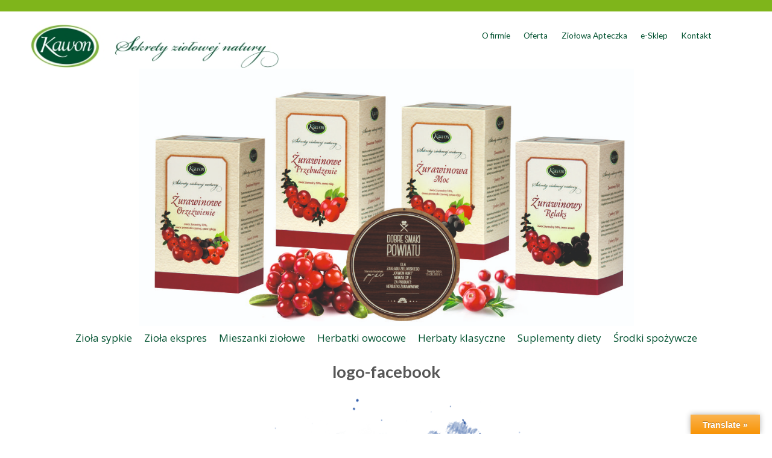

--- FILE ---
content_type: text/html; charset=UTF-8
request_url: https://kawon.com.pl/uniwersytet-trzeciego-wieku/logo-facebook
body_size: 16459
content:
<!DOCTYPE html>
<html dir="ltr" lang="pl-PL" xmlns:fb="http://ogp.me/ns/fb#">
<head>
<meta http-equiv="X-UA-Compatible" content="IE=edge" charset="UTF-8">
<meta name="viewport" content="width=device-width, initial-scale=1">
<title>logo-facebook | Zakład Zielarski KAWON-HURT Nowak Sp.j.</title>
<link rel="profile" href="https://gmpg.org/xfn/11">
<link rel="pingback" href="https://kawon.com.pl/xmlrpc.php">
<title>logo-facebook | Zakład Zielarski KAWON-HURT Nowak Sp.j.</title>

		<!-- All in One SEO 4.9.3 - aioseo.com -->
	<meta name="robots" content="max-image-preview:large" />
	<link rel="canonical" href="https://kawon.com.pl/uniwersytet-trzeciego-wieku/logo-facebook" />
	<meta name="generator" content="All in One SEO (AIOSEO) 4.9.3" />
		<script type="application/ld+json" class="aioseo-schema">
			{"@context":"https:\/\/schema.org","@graph":[{"@type":"BreadcrumbList","@id":"https:\/\/kawon.com.pl\/uniwersytet-trzeciego-wieku\/logo-facebook#breadcrumblist","itemListElement":[{"@type":"ListItem","@id":"https:\/\/kawon.com.pl#listItem","position":1,"name":"Home","item":"https:\/\/kawon.com.pl","nextItem":{"@type":"ListItem","@id":"https:\/\/kawon.com.pl\/uniwersytet-trzeciego-wieku\/logo-facebook#listItem","name":"logo-facebook"}},{"@type":"ListItem","@id":"https:\/\/kawon.com.pl\/uniwersytet-trzeciego-wieku\/logo-facebook#listItem","position":2,"name":"logo-facebook","previousItem":{"@type":"ListItem","@id":"https:\/\/kawon.com.pl#listItem","name":"Home"}}]},{"@type":"ItemPage","@id":"https:\/\/kawon.com.pl\/uniwersytet-trzeciego-wieku\/logo-facebook#itempage","url":"https:\/\/kawon.com.pl\/uniwersytet-trzeciego-wieku\/logo-facebook","name":"logo-facebook | Zak\u0142ad Zielarski KAWON-HURT Nowak Sp.j.","inLanguage":"pl-PL","isPartOf":{"@id":"https:\/\/kawon.com.pl\/#website"},"breadcrumb":{"@id":"https:\/\/kawon.com.pl\/uniwersytet-trzeciego-wieku\/logo-facebook#breadcrumblist"},"author":{"@id":"https:\/\/kawon.com.pl\/archiwa\/author\/art3pl#author"},"creator":{"@id":"https:\/\/kawon.com.pl\/archiwa\/author\/art3pl#author"},"datePublished":"2015-08-13T10:07:33+00:00","dateModified":"2015-08-13T10:07:33+00:00"},{"@type":"Organization","@id":"https:\/\/kawon.com.pl\/#organization","name":"Zak\u0142ad Zielarski KAWON-HURT Nowak sp.j.","description":"kawon, zio\u0142a, zielarski, owocowe, herbata","url":"https:\/\/kawon.com.pl\/","telephone":"+48655720822","logo":{"@type":"ImageObject","url":"https:\/\/kawon.com.pl\/wp-content\/uploads\/2011\/08\/KAWON_Logo+haslo-Converted.jpg","@id":"https:\/\/kawon.com.pl\/uniwersytet-trzeciego-wieku\/logo-facebook\/#organizationLogo","width":549,"height":285},"image":{"@id":"https:\/\/kawon.com.pl\/uniwersytet-trzeciego-wieku\/logo-facebook\/#organizationLogo"}},{"@type":"Person","@id":"https:\/\/kawon.com.pl\/archiwa\/author\/art3pl#author","url":"https:\/\/kawon.com.pl\/archiwa\/author\/art3pl","name":"Art3pl","image":{"@type":"ImageObject","@id":"https:\/\/kawon.com.pl\/uniwersytet-trzeciego-wieku\/logo-facebook#authorImage","url":"https:\/\/secure.gravatar.com\/avatar\/e6ac225fad24752e830e810f2507cb369e5b6df589512a8b0877ceb21b73365d?s=96&d=mm&r=g","width":96,"height":96,"caption":"Art3pl"}},{"@type":"WebSite","@id":"https:\/\/kawon.com.pl\/#website","url":"https:\/\/kawon.com.pl\/","name":"Zak\u0142ad Zielarski KAWON-HURT Nowak Sp.j.","description":"kawon, zio\u0142a, zielarski, owocowe, herbata","inLanguage":"pl-PL","publisher":{"@id":"https:\/\/kawon.com.pl\/#organization"}}]}
		</script>
		<!-- All in One SEO -->

<script type='application/javascript'  id='pys-version-script'>console.log('PixelYourSite Free version 11.1.5.2');</script>
<link rel='dns-prefetch' href='//translate.google.com' />
<link rel='dns-prefetch' href='//fonts.googleapis.com' />
<link rel="alternate" type="application/rss+xml" title="Zakład Zielarski KAWON-HURT Nowak Sp.j. &raquo; Kanał z wpisami" href="https://kawon.com.pl/feed" />
<link rel="alternate" type="application/rss+xml" title="Zakład Zielarski KAWON-HURT Nowak Sp.j. &raquo; Kanał z komentarzami" href="https://kawon.com.pl/comments/feed" />
<link rel="alternate" type="application/rss+xml" title="Zakład Zielarski KAWON-HURT Nowak Sp.j. &raquo; logo-facebook Kanał z komentarzami" href="https://kawon.com.pl/uniwersytet-trzeciego-wieku/logo-facebook/feed" />
<link rel="alternate" title="oEmbed (JSON)" type="application/json+oembed" href="https://kawon.com.pl/wp-json/oembed/1.0/embed?url=https%3A%2F%2Fkawon.com.pl%2Funiwersytet-trzeciego-wieku%2Flogo-facebook" />
<link rel="alternate" title="oEmbed (XML)" type="text/xml+oembed" href="https://kawon.com.pl/wp-json/oembed/1.0/embed?url=https%3A%2F%2Fkawon.com.pl%2Funiwersytet-trzeciego-wieku%2Flogo-facebook&#038;format=xml" />
<style id='wp-img-auto-sizes-contain-inline-css' type='text/css'>
img:is([sizes=auto i],[sizes^="auto," i]){contain-intrinsic-size:3000px 1500px}
/*# sourceURL=wp-img-auto-sizes-contain-inline-css */
</style>
<style id='wp-emoji-styles-inline-css' type='text/css'>

	img.wp-smiley, img.emoji {
		display: inline !important;
		border: none !important;
		box-shadow: none !important;
		height: 1em !important;
		width: 1em !important;
		margin: 0 0.07em !important;
		vertical-align: -0.1em !important;
		background: none !important;
		padding: 0 !important;
	}
/*# sourceURL=wp-emoji-styles-inline-css */
</style>
<style id='wp-block-library-inline-css' type='text/css'>
:root{--wp-block-synced-color:#7a00df;--wp-block-synced-color--rgb:122,0,223;--wp-bound-block-color:var(--wp-block-synced-color);--wp-editor-canvas-background:#ddd;--wp-admin-theme-color:#007cba;--wp-admin-theme-color--rgb:0,124,186;--wp-admin-theme-color-darker-10:#006ba1;--wp-admin-theme-color-darker-10--rgb:0,107,160.5;--wp-admin-theme-color-darker-20:#005a87;--wp-admin-theme-color-darker-20--rgb:0,90,135;--wp-admin-border-width-focus:2px}@media (min-resolution:192dpi){:root{--wp-admin-border-width-focus:1.5px}}.wp-element-button{cursor:pointer}:root .has-very-light-gray-background-color{background-color:#eee}:root .has-very-dark-gray-background-color{background-color:#313131}:root .has-very-light-gray-color{color:#eee}:root .has-very-dark-gray-color{color:#313131}:root .has-vivid-green-cyan-to-vivid-cyan-blue-gradient-background{background:linear-gradient(135deg,#00d084,#0693e3)}:root .has-purple-crush-gradient-background{background:linear-gradient(135deg,#34e2e4,#4721fb 50%,#ab1dfe)}:root .has-hazy-dawn-gradient-background{background:linear-gradient(135deg,#faaca8,#dad0ec)}:root .has-subdued-olive-gradient-background{background:linear-gradient(135deg,#fafae1,#67a671)}:root .has-atomic-cream-gradient-background{background:linear-gradient(135deg,#fdd79a,#004a59)}:root .has-nightshade-gradient-background{background:linear-gradient(135deg,#330968,#31cdcf)}:root .has-midnight-gradient-background{background:linear-gradient(135deg,#020381,#2874fc)}:root{--wp--preset--font-size--normal:16px;--wp--preset--font-size--huge:42px}.has-regular-font-size{font-size:1em}.has-larger-font-size{font-size:2.625em}.has-normal-font-size{font-size:var(--wp--preset--font-size--normal)}.has-huge-font-size{font-size:var(--wp--preset--font-size--huge)}.has-text-align-center{text-align:center}.has-text-align-left{text-align:left}.has-text-align-right{text-align:right}.has-fit-text{white-space:nowrap!important}#end-resizable-editor-section{display:none}.aligncenter{clear:both}.items-justified-left{justify-content:flex-start}.items-justified-center{justify-content:center}.items-justified-right{justify-content:flex-end}.items-justified-space-between{justify-content:space-between}.screen-reader-text{border:0;clip-path:inset(50%);height:1px;margin:-1px;overflow:hidden;padding:0;position:absolute;width:1px;word-wrap:normal!important}.screen-reader-text:focus{background-color:#ddd;clip-path:none;color:#444;display:block;font-size:1em;height:auto;left:5px;line-height:normal;padding:15px 23px 14px;text-decoration:none;top:5px;width:auto;z-index:100000}html :where(.has-border-color){border-style:solid}html :where([style*=border-top-color]){border-top-style:solid}html :where([style*=border-right-color]){border-right-style:solid}html :where([style*=border-bottom-color]){border-bottom-style:solid}html :where([style*=border-left-color]){border-left-style:solid}html :where([style*=border-width]){border-style:solid}html :where([style*=border-top-width]){border-top-style:solid}html :where([style*=border-right-width]){border-right-style:solid}html :where([style*=border-bottom-width]){border-bottom-style:solid}html :where([style*=border-left-width]){border-left-style:solid}html :where(img[class*=wp-image-]){height:auto;max-width:100%}:where(figure){margin:0 0 1em}html :where(.is-position-sticky){--wp-admin--admin-bar--position-offset:var(--wp-admin--admin-bar--height,0px)}@media screen and (max-width:600px){html :where(.is-position-sticky){--wp-admin--admin-bar--position-offset:0px}}

/*# sourceURL=wp-block-library-inline-css */
</style><style id='global-styles-inline-css' type='text/css'>
:root{--wp--preset--aspect-ratio--square: 1;--wp--preset--aspect-ratio--4-3: 4/3;--wp--preset--aspect-ratio--3-4: 3/4;--wp--preset--aspect-ratio--3-2: 3/2;--wp--preset--aspect-ratio--2-3: 2/3;--wp--preset--aspect-ratio--16-9: 16/9;--wp--preset--aspect-ratio--9-16: 9/16;--wp--preset--color--black: #000000;--wp--preset--color--cyan-bluish-gray: #abb8c3;--wp--preset--color--white: #ffffff;--wp--preset--color--pale-pink: #f78da7;--wp--preset--color--vivid-red: #cf2e2e;--wp--preset--color--luminous-vivid-orange: #ff6900;--wp--preset--color--luminous-vivid-amber: #fcb900;--wp--preset--color--light-green-cyan: #7bdcb5;--wp--preset--color--vivid-green-cyan: #00d084;--wp--preset--color--pale-cyan-blue: #8ed1fc;--wp--preset--color--vivid-cyan-blue: #0693e3;--wp--preset--color--vivid-purple: #9b51e0;--wp--preset--gradient--vivid-cyan-blue-to-vivid-purple: linear-gradient(135deg,rgb(6,147,227) 0%,rgb(155,81,224) 100%);--wp--preset--gradient--light-green-cyan-to-vivid-green-cyan: linear-gradient(135deg,rgb(122,220,180) 0%,rgb(0,208,130) 100%);--wp--preset--gradient--luminous-vivid-amber-to-luminous-vivid-orange: linear-gradient(135deg,rgb(252,185,0) 0%,rgb(255,105,0) 100%);--wp--preset--gradient--luminous-vivid-orange-to-vivid-red: linear-gradient(135deg,rgb(255,105,0) 0%,rgb(207,46,46) 100%);--wp--preset--gradient--very-light-gray-to-cyan-bluish-gray: linear-gradient(135deg,rgb(238,238,238) 0%,rgb(169,184,195) 100%);--wp--preset--gradient--cool-to-warm-spectrum: linear-gradient(135deg,rgb(74,234,220) 0%,rgb(151,120,209) 20%,rgb(207,42,186) 40%,rgb(238,44,130) 60%,rgb(251,105,98) 80%,rgb(254,248,76) 100%);--wp--preset--gradient--blush-light-purple: linear-gradient(135deg,rgb(255,206,236) 0%,rgb(152,150,240) 100%);--wp--preset--gradient--blush-bordeaux: linear-gradient(135deg,rgb(254,205,165) 0%,rgb(254,45,45) 50%,rgb(107,0,62) 100%);--wp--preset--gradient--luminous-dusk: linear-gradient(135deg,rgb(255,203,112) 0%,rgb(199,81,192) 50%,rgb(65,88,208) 100%);--wp--preset--gradient--pale-ocean: linear-gradient(135deg,rgb(255,245,203) 0%,rgb(182,227,212) 50%,rgb(51,167,181) 100%);--wp--preset--gradient--electric-grass: linear-gradient(135deg,rgb(202,248,128) 0%,rgb(113,206,126) 100%);--wp--preset--gradient--midnight: linear-gradient(135deg,rgb(2,3,129) 0%,rgb(40,116,252) 100%);--wp--preset--font-size--small: 13px;--wp--preset--font-size--medium: 20px;--wp--preset--font-size--large: 36px;--wp--preset--font-size--x-large: 42px;--wp--preset--spacing--20: 0.44rem;--wp--preset--spacing--30: 0.67rem;--wp--preset--spacing--40: 1rem;--wp--preset--spacing--50: 1.5rem;--wp--preset--spacing--60: 2.25rem;--wp--preset--spacing--70: 3.38rem;--wp--preset--spacing--80: 5.06rem;--wp--preset--shadow--natural: 6px 6px 9px rgba(0, 0, 0, 0.2);--wp--preset--shadow--deep: 12px 12px 50px rgba(0, 0, 0, 0.4);--wp--preset--shadow--sharp: 6px 6px 0px rgba(0, 0, 0, 0.2);--wp--preset--shadow--outlined: 6px 6px 0px -3px rgb(255, 255, 255), 6px 6px rgb(0, 0, 0);--wp--preset--shadow--crisp: 6px 6px 0px rgb(0, 0, 0);}:where(.is-layout-flex){gap: 0.5em;}:where(.is-layout-grid){gap: 0.5em;}body .is-layout-flex{display: flex;}.is-layout-flex{flex-wrap: wrap;align-items: center;}.is-layout-flex > :is(*, div){margin: 0;}body .is-layout-grid{display: grid;}.is-layout-grid > :is(*, div){margin: 0;}:where(.wp-block-columns.is-layout-flex){gap: 2em;}:where(.wp-block-columns.is-layout-grid){gap: 2em;}:where(.wp-block-post-template.is-layout-flex){gap: 1.25em;}:where(.wp-block-post-template.is-layout-grid){gap: 1.25em;}.has-black-color{color: var(--wp--preset--color--black) !important;}.has-cyan-bluish-gray-color{color: var(--wp--preset--color--cyan-bluish-gray) !important;}.has-white-color{color: var(--wp--preset--color--white) !important;}.has-pale-pink-color{color: var(--wp--preset--color--pale-pink) !important;}.has-vivid-red-color{color: var(--wp--preset--color--vivid-red) !important;}.has-luminous-vivid-orange-color{color: var(--wp--preset--color--luminous-vivid-orange) !important;}.has-luminous-vivid-amber-color{color: var(--wp--preset--color--luminous-vivid-amber) !important;}.has-light-green-cyan-color{color: var(--wp--preset--color--light-green-cyan) !important;}.has-vivid-green-cyan-color{color: var(--wp--preset--color--vivid-green-cyan) !important;}.has-pale-cyan-blue-color{color: var(--wp--preset--color--pale-cyan-blue) !important;}.has-vivid-cyan-blue-color{color: var(--wp--preset--color--vivid-cyan-blue) !important;}.has-vivid-purple-color{color: var(--wp--preset--color--vivid-purple) !important;}.has-black-background-color{background-color: var(--wp--preset--color--black) !important;}.has-cyan-bluish-gray-background-color{background-color: var(--wp--preset--color--cyan-bluish-gray) !important;}.has-white-background-color{background-color: var(--wp--preset--color--white) !important;}.has-pale-pink-background-color{background-color: var(--wp--preset--color--pale-pink) !important;}.has-vivid-red-background-color{background-color: var(--wp--preset--color--vivid-red) !important;}.has-luminous-vivid-orange-background-color{background-color: var(--wp--preset--color--luminous-vivid-orange) !important;}.has-luminous-vivid-amber-background-color{background-color: var(--wp--preset--color--luminous-vivid-amber) !important;}.has-light-green-cyan-background-color{background-color: var(--wp--preset--color--light-green-cyan) !important;}.has-vivid-green-cyan-background-color{background-color: var(--wp--preset--color--vivid-green-cyan) !important;}.has-pale-cyan-blue-background-color{background-color: var(--wp--preset--color--pale-cyan-blue) !important;}.has-vivid-cyan-blue-background-color{background-color: var(--wp--preset--color--vivid-cyan-blue) !important;}.has-vivid-purple-background-color{background-color: var(--wp--preset--color--vivid-purple) !important;}.has-black-border-color{border-color: var(--wp--preset--color--black) !important;}.has-cyan-bluish-gray-border-color{border-color: var(--wp--preset--color--cyan-bluish-gray) !important;}.has-white-border-color{border-color: var(--wp--preset--color--white) !important;}.has-pale-pink-border-color{border-color: var(--wp--preset--color--pale-pink) !important;}.has-vivid-red-border-color{border-color: var(--wp--preset--color--vivid-red) !important;}.has-luminous-vivid-orange-border-color{border-color: var(--wp--preset--color--luminous-vivid-orange) !important;}.has-luminous-vivid-amber-border-color{border-color: var(--wp--preset--color--luminous-vivid-amber) !important;}.has-light-green-cyan-border-color{border-color: var(--wp--preset--color--light-green-cyan) !important;}.has-vivid-green-cyan-border-color{border-color: var(--wp--preset--color--vivid-green-cyan) !important;}.has-pale-cyan-blue-border-color{border-color: var(--wp--preset--color--pale-cyan-blue) !important;}.has-vivid-cyan-blue-border-color{border-color: var(--wp--preset--color--vivid-cyan-blue) !important;}.has-vivid-purple-border-color{border-color: var(--wp--preset--color--vivid-purple) !important;}.has-vivid-cyan-blue-to-vivid-purple-gradient-background{background: var(--wp--preset--gradient--vivid-cyan-blue-to-vivid-purple) !important;}.has-light-green-cyan-to-vivid-green-cyan-gradient-background{background: var(--wp--preset--gradient--light-green-cyan-to-vivid-green-cyan) !important;}.has-luminous-vivid-amber-to-luminous-vivid-orange-gradient-background{background: var(--wp--preset--gradient--luminous-vivid-amber-to-luminous-vivid-orange) !important;}.has-luminous-vivid-orange-to-vivid-red-gradient-background{background: var(--wp--preset--gradient--luminous-vivid-orange-to-vivid-red) !important;}.has-very-light-gray-to-cyan-bluish-gray-gradient-background{background: var(--wp--preset--gradient--very-light-gray-to-cyan-bluish-gray) !important;}.has-cool-to-warm-spectrum-gradient-background{background: var(--wp--preset--gradient--cool-to-warm-spectrum) !important;}.has-blush-light-purple-gradient-background{background: var(--wp--preset--gradient--blush-light-purple) !important;}.has-blush-bordeaux-gradient-background{background: var(--wp--preset--gradient--blush-bordeaux) !important;}.has-luminous-dusk-gradient-background{background: var(--wp--preset--gradient--luminous-dusk) !important;}.has-pale-ocean-gradient-background{background: var(--wp--preset--gradient--pale-ocean) !important;}.has-electric-grass-gradient-background{background: var(--wp--preset--gradient--electric-grass) !important;}.has-midnight-gradient-background{background: var(--wp--preset--gradient--midnight) !important;}.has-small-font-size{font-size: var(--wp--preset--font-size--small) !important;}.has-medium-font-size{font-size: var(--wp--preset--font-size--medium) !important;}.has-large-font-size{font-size: var(--wp--preset--font-size--large) !important;}.has-x-large-font-size{font-size: var(--wp--preset--font-size--x-large) !important;}
/*# sourceURL=global-styles-inline-css */
</style>

<style id='classic-theme-styles-inline-css' type='text/css'>
/*! This file is auto-generated */
.wp-block-button__link{color:#fff;background-color:#32373c;border-radius:9999px;box-shadow:none;text-decoration:none;padding:calc(.667em + 2px) calc(1.333em + 2px);font-size:1.125em}.wp-block-file__button{background:#32373c;color:#fff;text-decoration:none}
/*# sourceURL=/wp-includes/css/classic-themes.min.css */
</style>
<link rel='stylesheet' id='wp-components-css' href='https://kawon.com.pl/wp-includes/css/dist/components/style.min.css?ver=6.9' type='text/css' media='all' />
<link rel='stylesheet' id='wp-preferences-css' href='https://kawon.com.pl/wp-includes/css/dist/preferences/style.min.css?ver=6.9' type='text/css' media='all' />
<link rel='stylesheet' id='wp-block-editor-css' href='https://kawon.com.pl/wp-includes/css/dist/block-editor/style.min.css?ver=6.9' type='text/css' media='all' />
<link rel='stylesheet' id='popup-maker-block-library-style-css' href='https://kawon.com.pl/wp-content/plugins/popup-maker/dist/packages/block-library-style.css?ver=dbea705cfafe089d65f1' type='text/css' media='all' />
<link rel='stylesheet' id='contact-form-7-css' href='https://kawon.com.pl/wp-content/plugins/contact-form-7/includes/css/styles.css?ver=6.1.4' type='text/css' media='all' />
<link rel='stylesheet' id='google-language-translator-css' href='https://kawon.com.pl/wp-content/plugins/google-language-translator/css/style.css?ver=6.0.20' type='text/css' media='' />
<link rel='stylesheet' id='glt-toolbar-styles-css' href='https://kawon.com.pl/wp-content/plugins/google-language-translator/css/toolbar.css?ver=6.0.20' type='text/css' media='' />
<link rel='stylesheet' id='colorboxstyle-css' href='https://kawon.com.pl/wp-content/plugins/modal-dialog/colorbox/colorbox.css?ver=1.5.6' type='text/css' media='all' />
<link rel='stylesheet' id='social-widget-css' href='https://kawon.com.pl/wp-content/plugins/social-media-widget/social_widget.css?ver=6.9' type='text/css' media='all' />
<link rel='stylesheet' id='spin360-style-css' href='https://kawon.com.pl/wp-content/plugins/spin360/spin360.css?ver=6.9' type='text/css' media='all' />
<link rel='stylesheet' id='spin360-font-awesome-css' href='https://kawon.com.pl/wp-content/plugins/spin360/css/spin-style.css?ver=6.9' type='text/css' media='all' />
<link rel='stylesheet' id='vrm360-style-css' href='https://kawon.com.pl/wp-content/plugins/vrm360/vrm360.css?ver=6.9' type='text/css' media='all' />
<link rel='stylesheet' id='vrm360-font-awesome-css' href='https://kawon.com.pl/wp-content/plugins/vrm360/css/vrm-style.css?ver=6.9' type='text/css' media='all' />
<link rel='stylesheet' id='megamenu-css' href='https://kawon.com.pl/wp-content/uploads/maxmegamenu/style.css?ver=376f9e' type='text/css' media='all' />
<link rel='stylesheet' id='dashicons-css' href='https://kawon.com.pl/wp-includes/css/dashicons.min.css?ver=6.9' type='text/css' media='all' />
<link rel='stylesheet' id='flat_responsive-bootstrap-css' href='https://kawon.com.pl/wp-content/themes/flat-responsive/css/bootstrap.min.css?ver=2026-01-16%2007:44:26' type='text/css' media='all' />
<link rel='stylesheet' id='flat_responsive_font-awesome-css' href='https://kawon.com.pl/wp-content/themes/flat-responsive/css/font-awesome.min.css?ver=2026-01-16%2007:44:26' type='text/css' media='all' />
<link rel='stylesheet' id='flat_responsive_menu_css-css' href='https://kawon.com.pl/wp-content/themes/flat-responsive/css/navmenu.css?ver=2026-01-16%2007:44:26' type='text/css' media='all' />
<link rel='stylesheet' id='flat_responsive-style-css' href='https://kawon.com.pl/wp-content/themes/flat-responsive/style.css?ver=2026-01-16%2007:44:26' type='text/css' media='all' />
<link rel='stylesheet' id='flat_responsive-open-sans-css' href='//fonts.googleapis.com/css?family=Open+Sans%3A400%2C700%2C600&#038;ver=6.9' type='text/css' media='all' />
<link rel='stylesheet' id='flat_responsive-lato-css' href='//fonts.googleapis.com/css?family=Lato%3A400%2C700%2C900&#038;ver=6.9' type='text/css' media='all' />
<link rel='stylesheet' id='ngg_trigger_buttons-css' href='https://kawon.com.pl/wp-content/plugins/nextgen-gallery/static/GalleryDisplay/trigger_buttons.css?ver=4.0.3' type='text/css' media='all' />
<link rel='stylesheet' id='fancybox-0-css' href='https://kawon.com.pl/wp-content/plugins/nextgen-gallery/static/Lightbox/fancybox/jquery.fancybox-1.3.4.css?ver=4.0.3' type='text/css' media='all' />
<link rel='stylesheet' id='fontawesome_v4_shim_style-css' href='https://kawon.com.pl/wp-content/plugins/nextgen-gallery/static/FontAwesome/css/v4-shims.min.css?ver=6.9' type='text/css' media='all' />
<link rel='stylesheet' id='fontawesome-css' href='https://kawon.com.pl/wp-content/plugins/nextgen-gallery/static/FontAwesome/css/all.min.css?ver=6.9' type='text/css' media='all' />
<link rel='stylesheet' id='ngg_basic_slideshow_style-css' href='https://kawon.com.pl/wp-content/plugins/nextgen-gallery/static/Slideshow/ngg_basic_slideshow.css?ver=4.0.3' type='text/css' media='all' />
<link rel='stylesheet' id='ngg_slick_slideshow_style-css' href='https://kawon.com.pl/wp-content/plugins/nextgen-gallery/static/Slideshow/slick/slick.css?ver=4.0.3' type='text/css' media='all' />
<link rel='stylesheet' id='ngg_slick_slideshow_theme-css' href='https://kawon.com.pl/wp-content/plugins/nextgen-gallery/static/Slideshow/slick/slick-theme.css?ver=4.0.3' type='text/css' media='all' />
<link rel='stylesheet' id='nextgen_widgets_style-css' href='https://kawon.com.pl/wp-content/plugins/nextgen-gallery/static/Widget/display.css?ver=4.0.3' type='text/css' media='all' />
<link rel='stylesheet' id='nextgen_basic_slideshow_style-css' href='https://kawon.com.pl/wp-content/plugins/nextgen-gallery/static/Slideshow/ngg_basic_slideshow.css?ver=4.0.3' type='text/css' media='all' />
<script type="text/javascript" src="https://kawon.com.pl/wp-includes/js/jquery/jquery.min.js?ver=3.7.1" id="jquery-core-js"></script>
<script type="text/javascript" src="https://kawon.com.pl/wp-includes/js/jquery/jquery-migrate.min.js?ver=3.4.1" id="jquery-migrate-js"></script>
<script type="text/javascript" src="https://kawon.com.pl/wp-content/plugins/modal-dialog/cookie.js?ver=1.0" id="jquerycookies-js"></script>
<script type="text/javascript" src="https://kawon.com.pl/wp-content/plugins/modal-dialog/colorbox/jquery.colorbox-min.js?ver=1.5.6" id="colorboxpack-js"></script>
<script type="text/javascript" src="https://kawon.com.pl/wp-content/plugins/spin360/scripts/spritespin.min.js?ver=6.9" id="spritespin.min.js-js"></script>
<script type="text/javascript" src="https://kawon.com.pl/wp-content/plugins/spin360/scripts/_panzoom.js?ver=6.9" id="_panzoom.js-js"></script>
<script type="text/javascript" src="https://kawon.com.pl/wp-content/plugins/vrm360/js/three.min.js?ver=6.9" id="three.min.js-js"></script>
<script type="text/javascript" src="https://kawon.com.pl/wp-content/plugins/vrm360/js/OrbitControls.js?ver=6.9" id="OrbitControls.js-js"></script>
<script type="text/javascript" src="https://kawon.com.pl/wp-content/plugins/vrm360/js/WebGL.js?ver=6.9" id="WebGL.js-js"></script>
<script type="text/javascript" src="https://kawon.com.pl/wp-content/plugins/vrm360/js/VRMLLoader.js?ver=6.9" id="VRMLLoader.js-js"></script>
<script type="text/javascript" src="https://kawon.com.pl/wp-content/plugins/vrm360/js/DDSLoader.js?ver=6.9" id="DDSLoader.js-js"></script>
<script type="text/javascript" src="https://kawon.com.pl/wp-content/plugins/vrm360/js/MTLLoader.js?ver=6.9" id="MTLLoader.js-js"></script>
<script type="text/javascript" src="https://kawon.com.pl/wp-content/plugins/vrm360/js/OBJLoader.js?ver=6.9" id="OBJLoader.js-js"></script>
<script type="text/javascript" src="https://kawon.com.pl/wp-content/plugins/vrm360/js/FBXLoader.js?ver=6.9" id="FBXLoader.js-js"></script>
<script type="text/javascript" src="https://kawon.com.pl/wp-content/plugins/vrm360/js/inflate.min.js?ver=6.9" id="inflate.min.js-js"></script>
<script type="text/javascript" src="https://kawon.com.pl/wp-content/plugins/vrm360/js/ColladaLoader.js?ver=6.9" id="ColladaLoader.js-js"></script>
<script type="text/javascript" src="https://kawon.com.pl/wp-content/plugins/vrm360/js/STLLoader.js?ver=6.9" id="STLLoader.js-js"></script>
<script type="text/javascript" src="https://kawon.com.pl/wp-content/plugins/vrm360/js/THREEx.FullScreen.js?ver=6.9" id="THREEx.FullScreen.js-js"></script>
<script type="text/javascript" src="https://kawon.com.pl/wp-content/plugins/vrm360/js/inserter.js?ver=6.9" id="inserter.js-js"></script>
<script type="text/javascript" src="https://kawon.com.pl/wp-content/plugins/pixelyoursite/dist/scripts/jquery.bind-first-0.2.3.min.js?ver=0.2.3" id="jquery-bind-first-js"></script>
<script type="text/javascript" src="https://kawon.com.pl/wp-content/plugins/pixelyoursite/dist/scripts/js.cookie-2.1.3.min.js?ver=2.1.3" id="js-cookie-pys-js"></script>
<script type="text/javascript" src="https://kawon.com.pl/wp-content/plugins/pixelyoursite/dist/scripts/tld.min.js?ver=2.3.1" id="js-tld-js"></script>
<script type="text/javascript" id="pys-js-extra">
/* <![CDATA[ */
var pysOptions = {"staticEvents":{"facebook":{"init_event":[{"delay":0,"type":"static","ajaxFire":false,"name":"PageView","pixelIds":["1010305880258645"],"eventID":"377435eb-19e2-48df-94e4-940058962a8d","params":{"page_title":"logo-facebook","post_type":"attachment","post_id":2970,"plugin":"PixelYourSite","user_role":"guest","event_url":"kawon.com.pl/uniwersytet-trzeciego-wieku/logo-facebook"},"e_id":"init_event","ids":[],"hasTimeWindow":false,"timeWindow":0,"woo_order":"","edd_order":""}]}},"dynamicEvents":{"automatic_event_form":{"facebook":{"delay":0,"type":"dyn","name":"Form","pixelIds":["1010305880258645"],"eventID":"3bef8eff-17aa-40aa-ab1a-ef1144724359","params":{"page_title":"logo-facebook","post_type":"attachment","post_id":2970,"plugin":"PixelYourSite","user_role":"guest","event_url":"kawon.com.pl/uniwersytet-trzeciego-wieku/logo-facebook"},"e_id":"automatic_event_form","ids":[],"hasTimeWindow":false,"timeWindow":0,"woo_order":"","edd_order":""}},"automatic_event_download":{"facebook":{"delay":0,"type":"dyn","name":"Download","extensions":["","doc","exe","js","pdf","ppt","tgz","zip","xls"],"pixelIds":["1010305880258645"],"eventID":"1303627b-4c1a-4744-b9b2-02a6e09d5ad7","params":{"page_title":"logo-facebook","post_type":"attachment","post_id":2970,"plugin":"PixelYourSite","user_role":"guest","event_url":"kawon.com.pl/uniwersytet-trzeciego-wieku/logo-facebook"},"e_id":"automatic_event_download","ids":[],"hasTimeWindow":false,"timeWindow":0,"woo_order":"","edd_order":""}},"automatic_event_comment":{"facebook":{"delay":0,"type":"dyn","name":"Comment","pixelIds":["1010305880258645"],"eventID":"b007b07d-b0ef-45ef-8385-2374c9a78fa3","params":{"page_title":"logo-facebook","post_type":"attachment","post_id":2970,"plugin":"PixelYourSite","user_role":"guest","event_url":"kawon.com.pl/uniwersytet-trzeciego-wieku/logo-facebook"},"e_id":"automatic_event_comment","ids":[],"hasTimeWindow":false,"timeWindow":0,"woo_order":"","edd_order":""}}},"triggerEvents":[],"triggerEventTypes":[],"facebook":{"pixelIds":["1010305880258645"],"advancedMatching":[],"advancedMatchingEnabled":false,"removeMetadata":false,"wooVariableAsSimple":false,"serverApiEnabled":false,"wooCRSendFromServer":false,"send_external_id":null,"enabled_medical":false,"do_not_track_medical_param":["event_url","post_title","page_title","landing_page","content_name","categories","category_name","tags"],"meta_ldu":false},"debug":"","siteUrl":"https://kawon.com.pl","ajaxUrl":"https://kawon.com.pl/wp-admin/admin-ajax.php","ajax_event":"c0642f6bd8","enable_remove_download_url_param":"1","cookie_duration":"7","last_visit_duration":"60","enable_success_send_form":"","ajaxForServerEvent":"1","ajaxForServerStaticEvent":"1","useSendBeacon":"1","send_external_id":"1","external_id_expire":"180","track_cookie_for_subdomains":"1","google_consent_mode":"1","gdpr":{"ajax_enabled":false,"all_disabled_by_api":false,"facebook_disabled_by_api":false,"analytics_disabled_by_api":false,"google_ads_disabled_by_api":false,"pinterest_disabled_by_api":false,"bing_disabled_by_api":false,"reddit_disabled_by_api":false,"externalID_disabled_by_api":false,"facebook_prior_consent_enabled":true,"analytics_prior_consent_enabled":true,"google_ads_prior_consent_enabled":null,"pinterest_prior_consent_enabled":true,"bing_prior_consent_enabled":true,"cookiebot_integration_enabled":false,"cookiebot_facebook_consent_category":"marketing","cookiebot_analytics_consent_category":"statistics","cookiebot_tiktok_consent_category":"marketing","cookiebot_google_ads_consent_category":"marketing","cookiebot_pinterest_consent_category":"marketing","cookiebot_bing_consent_category":"marketing","consent_magic_integration_enabled":false,"real_cookie_banner_integration_enabled":false,"cookie_notice_integration_enabled":false,"cookie_law_info_integration_enabled":false,"analytics_storage":{"enabled":true,"value":"granted","filter":false},"ad_storage":{"enabled":true,"value":"granted","filter":false},"ad_user_data":{"enabled":true,"value":"granted","filter":false},"ad_personalization":{"enabled":true,"value":"granted","filter":false}},"cookie":{"disabled_all_cookie":false,"disabled_start_session_cookie":false,"disabled_advanced_form_data_cookie":false,"disabled_landing_page_cookie":false,"disabled_first_visit_cookie":false,"disabled_trafficsource_cookie":false,"disabled_utmTerms_cookie":false,"disabled_utmId_cookie":false},"tracking_analytics":{"TrafficSource":"direct","TrafficLanding":"undefined","TrafficUtms":[],"TrafficUtmsId":[]},"GATags":{"ga_datalayer_type":"default","ga_datalayer_name":"dataLayerPYS"},"woo":{"enabled":false},"edd":{"enabled":false},"cache_bypass":"1768549466"};
//# sourceURL=pys-js-extra
/* ]]> */
</script>
<script type="text/javascript" src="https://kawon.com.pl/wp-content/plugins/pixelyoursite/dist/scripts/public.js?ver=11.1.5.2" id="pys-js"></script>
<script type="text/javascript" id="photocrati_ajax-js-extra">
/* <![CDATA[ */
var photocrati_ajax = {"url":"https://kawon.com.pl/index.php?photocrati_ajax=1","rest_url":"https://kawon.com.pl/wp-json/","wp_home_url":"https://kawon.com.pl","wp_site_url":"https://kawon.com.pl","wp_root_url":"https://kawon.com.pl","wp_plugins_url":"https://kawon.com.pl/wp-content/plugins","wp_content_url":"https://kawon.com.pl/wp-content","wp_includes_url":"https://kawon.com.pl/wp-includes/","ngg_param_slug":"nggallery","rest_nonce":"19bd59ef72"};
//# sourceURL=photocrati_ajax-js-extra
/* ]]> */
</script>
<script type="text/javascript" src="https://kawon.com.pl/wp-content/plugins/nextgen-gallery/static/Legacy/ajax.min.js?ver=4.0.3" id="photocrati_ajax-js"></script>
<script type="text/javascript" src="https://kawon.com.pl/wp-content/plugins/nextgen-gallery/static/FontAwesome/js/v4-shims.min.js?ver=5.3.1" id="fontawesome_v4_shim-js"></script>
<script type="text/javascript" defer crossorigin="anonymous" data-auto-replace-svg="false" data-keep-original-source="false" data-search-pseudo-elements src="https://kawon.com.pl/wp-content/plugins/nextgen-gallery/static/FontAwesome/js/all.min.js?ver=5.3.1" id="fontawesome-js"></script>
<script type="text/javascript" src="https://kawon.com.pl/wp-content/plugins/nextgen-gallery/static/Slideshow/slick/slick-1.8.0-modded.js?ver=4.0.3" id="ngg_slick-js"></script>
<link rel="https://api.w.org/" href="https://kawon.com.pl/wp-json/" /><link rel="alternate" title="JSON" type="application/json" href="https://kawon.com.pl/wp-json/wp/v2/media/2970" /><link rel="EditURI" type="application/rsd+xml" title="RSD" href="https://kawon.com.pl/xmlrpc.php?rsd" />
<meta name="generator" content="WordPress 6.9" />
<link rel='shortlink' href='https://kawon.com.pl/?p=2970' />
<style>#google_language_translator a{display:none!important;}div.skiptranslate.goog-te-gadget{display:inline!important;}.goog-te-gadget{color:transparent!important;}.goog-te-gadget{font-size:0px!important;}.goog-branding{display:none;}.goog-tooltip{display: none!important;}.goog-tooltip:hover{display: none!important;}.goog-text-highlight{background-color:transparent!important;border:none!important;box-shadow:none!important;}#google_language_translator{display:none;}#flags{display:none;}div.skiptranslate{display:none!important;}body{top:0px!important;}#goog-gt-{display:none!important;}font font{background-color:transparent!important;box-shadow:none!important;position:initial!important;}</style><style type="text/css">
body {
	font-size: 100%; 
	background-color:#ffffff; 
}
h1, 
h1 a {
	color: ;
	font-size: ;
}
h2,
h2 a {
	color: ; 
	font-size: ;
}
h3,
h3 a {
	color: ; 
	font-size: ;
}
h4,
h4 a {
	color: ; 
	font-size: ;
}
h5,
h5 a {
	color: ; 
	font-size: ;
}
h6,
h6 a {
	color: ; 
	font-size: ;
}
p, 
p a {
	color: ; 
	font-size: ;
}
a {
	color: ; 
	font-size: ;
}
a:hover, 
a:focus,
a:visited {
	color: ;
}
li {
	color: ; 
	font-size: ;
}
.btn,
.btn1,
.btn1, 
.btn a {
	color: #ffffff!important; 
	background-color: ;
}
.btn:hover, 
.btn:focus, 
.btn a:hover, 
.btn a:focus, 
.btn a:visited {
	color: ; 
	background-color: ;
}
.btn1:hover, 
.btn1:focus, 
.btn1 a:hover, 
.btn1 a:focus, 
.btn1 a:visited {
	color: ; 
	background-color: ;
}
/*
=================================================
Header Top Customizer Color
=================================================
*/
.flat_responsive_top {
	background-color:#7fb51b; 
	color:;
}
#social-icons ul li a,
#social-icons ul li a,
#social-icons ul li a,
#social-icons ul li a {
	background-color:#ffffff!important; 
	color:#5fd60a!important; 
}
#social-icons ul li a:hover,
#social-icons ul li a:hover,
#social-icons ul li a:hover,
#social-icons ul li a:hover {
	background-color:#81d742!important; 
	color:#1e73be!important; 
}
.secondary_menu,
.secondary_menu_middle {
	background-color:#81d742; 
}
/*
=================================================
Menu Coloring
=================================================
*/
ul.navmenu  > li >  a,
ul.navmenu1  > li >  a, 
ul.navmenu2 > li >  a,
ul.mobilemenu > li > a {
	background-color:#ffffff; 
	color:#00512f; 
}
ul.navmenu > li > a:hover, 
ul.navmenu > li > a:focus, 
ul.navmenu > li > a:active, 
ul.navmenu1 > li > a:hover, 
ul.navmenu1 > li > a:focus, 
ul.navmenu1 > li > a:active, 
ul.navmenu2 > li > a:hover, 
ul.navmenu2 > li > a:focus, 
ul.navmenu2 > li > a:active, 
ul.mobilemenu > li > a:hover,	
ul.mobilemenu > li > a:focus, 
ul.mobilemenu > li > a:active {
	background-color:#ffffff; 
	color:#7fb51b; 
}
.navmenu .current_page_item > a, 
.navmenu .current_page_ancestor > a, 
.navmenu .current-menu-item > a, 
.navmenu .current-menu-ancestor > a,
.navmenu1 .current_page_item > a, 
.navmenu1 .current_page_ancestor > a, 
.navmenu1 .current-menu-item > a, 
.navmenu1 .current-menu-ancestor > a,
.navmenu2 .current_page_item > a, 
.navmenu2 .current_page_ancestor > a, 
.navmenu2 .current-menu-item > a, 
.navmenu2 .current-menu-ancestor > a,
.mobilemenu .current_page_item > a, 
.mobilemenu .current_page_ancestor > a, 
.mobilemenu .current-menu-item > a, 
.mobilemenu .current-menu-ancestor > a {
	background-color: #ffffff; 
	color: #7fb51b;
}
ul.navmenu ul.sub-menu,
ul.navmenu1 ul.sub-menu,
ul.navmenu2 ul.sub-menu, 
ul.mobilemenu ul.sub-menu {
	background-color: #ffffff; 
	border-bottom-color:#ffffff;
	border-right-color:#ffffff;
	border-left-color:#ffffff;
}
ul.navmenu ul.sub-menu:before,
ul.navmenu1 ul.sub-menu:before,
ul.navmenu2 ul.sub-menu:before {
	border-bottom-color: #ffffff; 
	border-top-color: #ffffff}
ul.navmenu ul.sub-menu > li,
ul.navmenu1 ul.sub-menu > li,
ul.navmenu2 ul.sub-menu > li {
	border-bottom-color: #ffffff; 
}
ul.navmenu > li:hover > a,
ul.navmenu1 > li:hover > a,
ul.navmenu2 > li:hover > a {
	background-color: #ffffff;
}
ul.navmenu ul.sub-menu > li > a,
ul.navmenu1 ul.sub-menu > li > a,
ul.navmenu2 ul.sub-menu > li > a, 
ul.mobilemenu ul.sub-menu > li > a {
	color:#00512b;
}
ul.navmenu ul.sub-menu .current_page_item > a, 
ul.navmenu ul.sub-menu .current_page_ancestor > a, 
ul.navmenu ul.sub-menu .current-menu-item > a, 
ul.navmenu ul.sub-menu .current-menu-ancestor > a, 
ul.navmenu1 ul.sub-menu .current_page_item > a, 
ul.navmenu1 ul.sub-menu .current_page_ancestor > a, 
ul.navmenu1 ul.sub-menu .current-menu-item > a, 
ul.navmenu1 ul.sub-menu .current-menu-ancestor > a, 
ul.navmenu2 ul.sub-menu .current_page_item > a, 
ul.navmenu2 ul.sub-menu .current_page_ancestor > a, 
ul.navmenu2 ul.sub-menu .current-menu-item > a, 
ul.navmenu2 ul.sub-menu .current-menu-ancestor > a,  
ul.mobilemenu ul.sub-menu .current_page_item > a, 
ul.mobilemenu ul.sub-menu .current_page_ancestor > a, 
ul.mobilemenu ul.sub-menu .current-menu-item > a, 
ul.mobilemenu ul.sub-menu .current-menu-ancestor > a {
	background-color:#ffffff!important; 
	color:#7fb51b;
}
ul.navmenu ul.sub-menu > li > a:hover,
ul.navmenu ul.sub-menu > li > a:focus, 
ul.navmenu ul.sub-menu > li > a:active, 
ul.navmenu1 ul.sub-menu > li > a:hover, 
ul.navmenu1 ul.sub-menu > li > a:focus, 
ul.navmenu1 ul.sub-menu > li > a:active, 
ul.navmenu2 ul.sub-menu > li > a:hover, 
ul.navmenu2 ul.sub-menu > li > a:focus, 
ul.navmenu2 ul.sub-menu > li > a:active, 
ul.navmenu3 ul.sub-menu > li > a:hover, 
ul.navmenu3 ul.sub-menu > li > a:focus, 
ul.navmenu3 ul.sub-menu > li > a:active, 
ul.navmenu4 ul.sub-menu > li > a:hover, 
ul.navmenu4 ul.sub-menu > li > a:focus, 
ul.navmenu4 ul.sub-menu > li > a:active, 
ul.mobilemenu ul.sub-menu > li > a:hover, 
ul.mobilemenu ul.sub-menu > li > a:focus,
ul.mobilemenu ul.sub-menu > li > a:active {
	background-color:#7fb51b!important; 
	color:#ffffff;
}
ul.navmenu ul.sub-menu > li  {
	border-bottom-color:#ffffff;
}

.flat_responsive_footer {background-color:#00512b; color: #ffffff;}
.flat_responsive_footer p {color: #ffffff;}
.bottom_widget {background-color:#ffffff; color:#b2b2b2;}
.bottom_widget a, .bottom_widget h3, .bottom_widget h1, .bottom_widget h2, .bottom_widget h4, .bottom_widget h5, .bottom_widget h6, .bottom_widget p, .bottom_widget li, .bottom_widget div, .bottom_widget span {color:#b2b2b2;}
.content_bottom {background-color:#ffffff;}
.widget_inset_bottom {background-color:#ffffff;}
.widget_inset_bottom1 {background-color:;}
.left_sidebar {background-color:;}
.right_sidebar {background-color:;}
.fr-content {background-color:#ffffff;}
.flat_responsive_widgets_insettop1 {background-color:;}
.fr_widgets_insettop {background-color:;}
.flat_responsive_top_widgets {background-color:#ffffff;}
.flat_responsive_widgets_cta {background-color:#ffffff;}
.fr-breadcrumbs-wrapper {background-color:#ffffff;}
/*.flat_responsive_header {background-color:#ffffff; }*/

/*site title */
#fr-site-title a {color:;}
#fr-logo-group, #fr-text-group {padding: 20px 0px 0px 0px}
            
/*Navmenu Customizer */



	#secondary-nav .nav-menu li a, #secondary-nav .nav-menu li.home a {color:#ffffff;}
	#secondary-nav .nav-menu li a:hover {color:#6c603c;}
	#secondary-nav ul.nav-menu ul a,#secondary-nav .nav-menu ul ul a {color: #ffffff;}
	#secondary-nav ul.nav-menu ul a:hover,#secondary-nav .nav-menu ul ul a:hover,#secondary-nav .nav-menu .current_page_item > a,#secondary-nav .nav-menu .current_page_ancestor > a,#secondary-nav .nav-menu .current-menu-item > a,#secondary-nav .nav-menu .current-menu-ancestor > a {color:#6c603c;}			
	#secondary-nav ul.sub-menu .current_page_item > a,#secondary-nav ul.sub-menu .current_page_ancestor > a,#secondary-nav ul.sub-menu .current-menu-item > a,#secondary-nav ul.sub-menu .current-menu-ancestor > a {background-color: #d7c58c;}						
	#secondary-nav ul.nav-menu li:hover > ul,#secondary-nav .nav-menu ul li:hover > ul {background-color: #c6b274;border-color:#707070;}			
	#secondary-nav ul.nav-menu li:hover > ul li:hover {background-color: #d7c58c;}			
	.fr-breadcrumbs-wrapper span {color:;}
	.fr-breadcrumbs-wrapper span  a {color:;}
	.fr-breadcrumbs-wrapper span  a:hover {color:;}
	.wsb_primary {background-color: !important;}
	
	.wsb_primary:hover, .wsb_primary:focus {background-color: !important;}
	.added_to_cart:hover, .added_to_cart:focus {background-color: !important;}
	.wsb_secondary {background-color: !important;}
	.wsb_secondary:hover, .wsb_secondary:focus {background-color: !important;}
	
	.woocommerce_product_title {color: !important;}

	
	ul.header_extra ul {height:#100; margin:1; background-color:;}
	ul.header_extra li {color:#00512f}
	ul.header_extra ul li .form-control {border-color:}
	.flat_responsive_header.center .flat_responsive_menu_secondary {background-color:#81d742;}
</style>
<style type="text/css" id="custom-background-css">
body.custom-background { background-color: #ffffff; }
</style>
			<style type="text/css" id="wp-custom-css">
			/*
Tutaj możesz dodać własny CSS.

Naciśnij ikonkę pomocy, żeby dowiedzieć się więcej.
*/

.entry-author-link,
.entry-permalink,
.entry-date,
.entry-meta {
display: none;
}		</style>
		<style type="text/css">/** Mega Menu CSS: fs **/</style>
<link rel='stylesheet' id='slideshow-jquery-image-gallery-stylesheet_functional-css' href='https://kawon.com.pl/wp-content/plugins/slideshow-jquery-image-gallery/style/SlideshowPlugin/functional.css?ver=2.3.1' type='text/css' media='all' />
<link rel='stylesheet' id='slideshow-jquery-image-gallery-stylesheet_style-light-css' href='https://kawon.com.pl/wp-content/plugins/slideshow-jquery-image-gallery/css/style-light.css?ver=2.3.1' type='text/css' media='all' />
</head>
<body data-rsssl=1 class="attachment wp-singular attachment-template-default attachmentid-2970 attachment-png custom-background wp-theme-flat-responsive fl-builder-lite-2-9-4-2 fl-no-js mega-menu-max-mega-menu-1 group-blog">
    <div id="fr-wrapper" style="border-color:#000000;">        <div class="flat_responsive_top">
                <div class="container">
                    <div class="row">
                                                <div class="col-md-6" style="padding:0.6rem 1.4rem;">
                                                            </div>
                            <div class="col-md-6 header_social_iconns ">      
                                
		<div id="social-icons"><ul></ul></div>                        </div>
                                                
                    </div>
                </div>
            </div>
                <div class="flat_responsive_header header_one" style="background-color:#ffffff;"><!--Header Starts Here-->
            <div class="container">
                    <div class="flat_responsive_logo"><!--Logo Starts Here -->
        
			
			<div id="fr-logo-group">
				<a href="https://kawon.com.pl/" title="Zakład Zielarski KAWON-HURT Nowak Sp.j." rel="home">
					<img  class="img-responsive" src="https://kawon.com.pl/wp-content/uploads/2015/09/LogoMini.jpg" alt="Zakład Zielarski KAWON-HURT Nowak Sp.j."/>
				</a>
			</div>
						 
		

    </div><!--End of Logo Here -->
                      
    <div class="flat_responsive_menus">
            <div class="flat_responsive_menu"><!--Primary Navigation Starts Here -->
                <ul id="menu-nawigacja-gorna" class="navmenu"><li id="menu-item-5636" class="menu-item menu-item-type-post_type menu-item-object-page menu-item-has-children menu-item-5636"><a href="https://kawon.com.pl/o-firmie">O firmie</a>
<ul class="sub-menu">
	<li id="menu-item-5647" class="menu-item menu-item-type-post_type menu-item-object-page menu-item-5647"><a href="https://kawon.com.pl/o-firmie">O nas</a></li>
	<li id="menu-item-5660" class="menu-item menu-item-type-post_type menu-item-object-page menu-item-5660"><a href="https://kawon.com.pl/struktura-produkcji">Produkcja</a></li>
	<li id="menu-item-5646" class="menu-item menu-item-type-post_type menu-item-object-page menu-item-5646"><a href="https://kawon.com.pl/prelekcje">Prelekcje</a></li>
</ul>
</li>
<li id="menu-item-20" class="menu-item menu-item-type-post_type menu-item-object-page menu-item-has-children menu-item-20"><a href="https://kawon.com.pl/oferta">Oferta</a>
<ul class="sub-menu">
	<li id="menu-item-3022" class="menu-item menu-item-type-post_type menu-item-object-page menu-item-3022"><a href="https://kawon.com.pl/oferta/ziola-sypkie">Zioła sypkie</a></li>
	<li id="menu-item-3058" class="menu-item menu-item-type-post_type menu-item-object-page menu-item-3058"><a href="https://kawon.com.pl/oferta/ziola-ekspres">Zioła ekspres</a></li>
	<li id="menu-item-3055" class="menu-item menu-item-type-post_type menu-item-object-page menu-item-3055"><a href="https://kawon.com.pl/oferta/mieszanki-ziolowe">Mieszanki ziołowe</a></li>
	<li id="menu-item-3053" class="menu-item menu-item-type-post_type menu-item-object-page menu-item-3053"><a href="https://kawon.com.pl/oferta/suplementy-diety">Suplementy diety</a></li>
	<li id="menu-item-3057" class="menu-item menu-item-type-post_type menu-item-object-page menu-item-3057"><a href="https://kawon.com.pl/oferta/herbatki-owocowe">Herbatki owocowe</a></li>
	<li id="menu-item-3056" class="menu-item menu-item-type-post_type menu-item-object-page menu-item-3056"><a href="https://kawon.com.pl/oferta/herbaty-klasyczne">Herbaty klasyczne</a></li>
	<li id="menu-item-3052" class="menu-item menu-item-type-post_type menu-item-object-page menu-item-3052"><a href="https://kawon.com.pl/oferta/inne-produkty">Środki spożywcze</a></li>
</ul>
</li>
<li id="menu-item-4356" class="menu-item menu-item-type-post_type menu-item-object-page menu-item-4356"><a href="https://kawon.com.pl/ziolowa-apteczka">Ziołowa Apteczka</a></li>
<li id="menu-item-4" class="shop menu-item menu-item-type-custom menu-item-object-custom menu-item-4"><a href="http://sklep.kawon.com.pl/">e-Sklep</a></li>
<li id="menu-item-19" class="menu-item menu-item-type-post_type menu-item-object-page menu-item-19"><a href="https://kawon.com.pl/kontakt">Kontakt</a></li>
</ul>            </div>
            
                        </div>
                    <a class="toggle_button_flat_responsive_menu"></a>
    <div style="background-color:#fff">
        <ul id="menu-nawigacja-gorna-1" class="mobilemenu"><li class="menu-item menu-item-type-post_type menu-item-object-page menu-item-has-children menu-item-5636"><a href="https://kawon.com.pl/o-firmie">O firmie</a>
<ul class="sub-menu">
	<li class="menu-item menu-item-type-post_type menu-item-object-page menu-item-5647"><a href="https://kawon.com.pl/o-firmie">O nas</a></li>
	<li class="menu-item menu-item-type-post_type menu-item-object-page menu-item-5660"><a href="https://kawon.com.pl/struktura-produkcji">Produkcja</a></li>
	<li class="menu-item menu-item-type-post_type menu-item-object-page menu-item-5646"><a href="https://kawon.com.pl/prelekcje">Prelekcje</a></li>
</ul>
</li>
<li class="menu-item menu-item-type-post_type menu-item-object-page menu-item-has-children menu-item-20"><a href="https://kawon.com.pl/oferta">Oferta</a>
<ul class="sub-menu">
	<li class="menu-item menu-item-type-post_type menu-item-object-page menu-item-3022"><a href="https://kawon.com.pl/oferta/ziola-sypkie">Zioła sypkie</a></li>
	<li class="menu-item menu-item-type-post_type menu-item-object-page menu-item-3058"><a href="https://kawon.com.pl/oferta/ziola-ekspres">Zioła ekspres</a></li>
	<li class="menu-item menu-item-type-post_type menu-item-object-page menu-item-3055"><a href="https://kawon.com.pl/oferta/mieszanki-ziolowe">Mieszanki ziołowe</a></li>
	<li class="menu-item menu-item-type-post_type menu-item-object-page menu-item-3053"><a href="https://kawon.com.pl/oferta/suplementy-diety">Suplementy diety</a></li>
	<li class="menu-item menu-item-type-post_type menu-item-object-page menu-item-3057"><a href="https://kawon.com.pl/oferta/herbatki-owocowe">Herbatki owocowe</a></li>
	<li class="menu-item menu-item-type-post_type menu-item-object-page menu-item-3056"><a href="https://kawon.com.pl/oferta/herbaty-klasyczne">Herbaty klasyczne</a></li>
	<li class="menu-item menu-item-type-post_type menu-item-object-page menu-item-3052"><a href="https://kawon.com.pl/oferta/inne-produkty">Środki spożywcze</a></li>
</ul>
</li>
<li class="menu-item menu-item-type-post_type menu-item-object-page menu-item-4356"><a href="https://kawon.com.pl/ziolowa-apteczka">Ziołowa Apteczka</a></li>
<li class="shop menu-item menu-item-type-custom menu-item-object-custom menu-item-4"><a href="http://sklep.kawon.com.pl/">e-Sklep</a></li>
<li class="menu-item menu-item-type-post_type menu-item-object-page menu-item-19"><a href="https://kawon.com.pl/kontakt">Kontakt</a></li>
</ul>    </div>
            </div>
                		



<aside id="fr-banner" class="fr_responsive_banner" style="background-color: #ffffff; 
 color: #ffffff;">
  

	<div class="slideshow_container slideshow_container_style-light" style=" " data-slideshow-id="3005" data-style-name="style-light" data-style-version="2.3.1" >

					<div class="slideshow_loading_icon"></div>
		
		<div class="slideshow_content" style="display: none;">

			<div class="slideshow_view">
				<div class="slideshow_slide slideshow_slide_image">
											<img src="https://kawon.com.pl/wp-content/uploads/2025/12/3.jpg" alt="3" width="1200" height="420" />
										<div class="slideshow_description_box slideshow_transparent">
						<div class="slideshow_title">3</div>											</div>
				</div>

						<div style="clear: both;"></div></div><div class="slideshow_view">
				<div class="slideshow_slide slideshow_slide_image">
											<img src="https://kawon.com.pl/wp-content/uploads/2025/10/NOWOSC-W-OFERCIE.jpg" alt="NOWOŚĆ W OFERCIE" width="1200" height="420" />
										<div class="slideshow_description_box slideshow_transparent">
						<div class="slideshow_title">NOWOŚĆ W OFERCIE</div>											</div>
				</div>

						<div style="clear: both;"></div></div><div class="slideshow_view">
				<div class="slideshow_slide slideshow_slide_image">
											<img src="https://kawon.com.pl/wp-content/uploads/2025/09/NOWOSC-W-OFERCIE-1.jpg" alt="NOWOŚĆ W OFERCIE (1)" width="1200" height="420" />
										<div class="slideshow_description_box slideshow_transparent">
						<div class="slideshow_title">NOWOŚĆ W OFERCIE (1)</div>											</div>
				</div>

						<div style="clear: both;"></div></div><div class="slideshow_view">
				<div class="slideshow_slide slideshow_slide_image">
					<a href="https://sklep.kawon.com.pl/ziola-na-uspokojenie-express-30x1-8g-p-153.html" target="_blank" >						<img src="https://kawon.com.pl/wp-content/uploads/2025/04/Baner-mieszanka-uspokajajaca-1200-x-420-px.jpg" alt="Mieszanka uspokajająca" width="1200" height="420" />
					</a>					<div class="slideshow_description_box slideshow_transparent">
						<div class="slideshow_title"><a href="https://sklep.kawon.com.pl/ziola-na-uspokojenie-express-30x1-8g-p-153.html" target="_blank" >Mieszanka uspokajająca</a></div>											</div>
				</div>

						<div style="clear: both;"></div></div><div class="slideshow_view">
				<div class="slideshow_slide slideshow_slide_image">
					<a href="https://kawon.com.pl/oferta/inne-produkty/herbatka-senior" target="_self" >						<img src="https://kawon.com.pl/wp-content/uploads/2023/03/Zasob-1-100.jpg" alt="Zasób 1-100" width="1000" height="522" />
					</a>					<div class="slideshow_description_box slideshow_transparent">
						<div class="slideshow_title"><a href="https://kawon.com.pl/oferta/inne-produkty/herbatka-senior" target="_self" >Zasób 1-100</a></div>											</div>
				</div>

						<div style="clear: both;"></div></div><div class="slideshow_view">
				<div class="slideshow_slide slideshow_slide_image">
											<img src="https://kawon.com.pl/wp-content/uploads/2015/08/banzurawiny1.jpg" alt="banzurawiny" width="1000" height="520" />
										<div class="slideshow_description_box slideshow_transparent">
						<div class="slideshow_title">banzurawiny</div>											</div>
				</div>

						<div style="clear: both;"></div></div><div class="slideshow_view">
				<div class="slideshow_slide slideshow_slide_image">
											<img src="https://kawon.com.pl/wp-content/uploads/2015/08/banlaw.jpg" alt="banlaw" width="1000" height="520" />
										<div class="slideshow_description_box slideshow_transparent">
						<div class="slideshow_title">banlaw</div>											</div>
				</div>

						<div style="clear: both;"></div></div>
		</div>

		<div class="slideshow_controlPanel slideshow_transparent" style="display: none;"><ul><li class="slideshow_togglePlay" data-play-text="Play" data-pause-text="Pause"></li></ul></div>

		<div class="slideshow_button slideshow_previous slideshow_transparent" role="button" data-previous-text="Previous" style="display: none;"></div>
		<div class="slideshow_button slideshow_next slideshow_transparent" role="button" data-next-text="Next" style="display: none;"></div>

		<div class="slideshow_pagination" style="display: none;" data-go-to-text="Go to slide"><div class="slideshow_pagination_center"></div></div>

		<!-- WordPress Slideshow Version 2.3.1 -->

			</div>




	</aside>
	
	


<!--End of Style Store Banner-->


<div id="mega-menu-wrap-max_mega_menu_1" class="mega-menu-wrap"><div class="mega-menu-toggle"><div class="mega-toggle-blocks-left"></div><div class="mega-toggle-blocks-center"></div><div class="mega-toggle-blocks-right"><div class='mega-toggle-block mega-menu-toggle-animated-block mega-toggle-block-0' id='mega-toggle-block-0'><button aria-label="Toggle Menu" class="mega-toggle-animated mega-toggle-animated-slider" type="button" aria-expanded="false">
                  <span class="mega-toggle-animated-box">
                    <span class="mega-toggle-animated-inner"></span>
                  </span>
                </button></div></div></div><ul id="mega-menu-max_mega_menu_1" class="mega-menu max-mega-menu mega-menu-horizontal mega-no-js" data-event="hover_intent" data-effect="slide" data-effect-speed="200" data-effect-mobile="disabled" data-effect-speed-mobile="0" data-mobile-force-width="false" data-second-click="close" data-document-click="collapse" data-vertical-behaviour="standard" data-breakpoint="600" data-unbind="true" data-mobile-state="collapse_all" data-mobile-direction="vertical" data-hover-intent-timeout="300" data-hover-intent-interval="100"><li class="mega-menu-item mega-menu-item-type-post_type mega-menu-item-object-page mega-align-bottom-left mega-menu-flyout mega-menu-item-3051" id="mega-menu-item-3051"><a class="mega-menu-link" href="https://kawon.com.pl/oferta/ziola-sypkie" tabindex="0">Zioła sypkie</a></li><li class="mega-menu-item mega-menu-item-type-post_type mega-menu-item-object-page mega-align-bottom-left mega-menu-flyout mega-menu-item-3050" id="mega-menu-item-3050"><a class="mega-menu-link" href="https://kawon.com.pl/oferta/ziola-ekspres" tabindex="0">Zioła ekspres</a></li><li class="mega-menu-item mega-menu-item-type-post_type mega-menu-item-object-page mega-align-bottom-left mega-menu-flyout mega-menu-item-3047" id="mega-menu-item-3047"><a class="mega-menu-link" href="https://kawon.com.pl/oferta/mieszanki-ziolowe" tabindex="0">Mieszanki ziołowe</a></li><li class="mega-menu-item mega-menu-item-type-post_type mega-menu-item-object-page mega-align-bottom-left mega-menu-flyout mega-menu-item-3049" id="mega-menu-item-3049"><a class="mega-menu-link" href="https://kawon.com.pl/oferta/herbatki-owocowe" tabindex="0">Herbatki owocowe</a></li><li class="mega-menu-item mega-menu-item-type-post_type mega-menu-item-object-page mega-align-bottom-left mega-menu-flyout mega-menu-item-3048" id="mega-menu-item-3048"><a class="mega-menu-link" href="https://kawon.com.pl/oferta/herbaty-klasyczne" tabindex="0">Herbaty klasyczne</a></li><li class="mega-menu-item mega-menu-item-type-post_type mega-menu-item-object-page mega-align-bottom-left mega-menu-flyout mega-menu-item-3045" id="mega-menu-item-3045"><a class="mega-menu-link" href="https://kawon.com.pl/oferta/suplementy-diety" tabindex="0">Suplementy diety</a></li><li class="mega-menu-item mega-menu-item-type-post_type mega-menu-item-object-page mega-align-bottom-left mega-menu-flyout mega-menu-item-3044" id="mega-menu-item-3044"><a class="mega-menu-link" href="https://kawon.com.pl/oferta/inne-produkty" tabindex="0">Środki spożywcze</a></li></ul></div>    <div class="fr-breadcrumbs-wrapper">
        <div class="container">
                    </div>
    </div>
    
    
<section id="fr-content-area" role="main">
    <div class="container">
        <div class="row">    
			<div class="col-md-12">

				<article id="post-2970" class="post-2970 attachment type-attachment status-inherit hentry">
				<header class="entry-header">
					<h1 class="entry-title">logo-facebook</h1>
					<div class="entry-meta">

						<span class="entry-date"><time class="entry-date" datetime="2015-08-13T10:07:33+00:00">
						13 sierpnia 2015</time></span>

						<span class="parent-post-link"><a href="https://kawon.com.pl/uniwersytet-trzeciego-wieku" rel="gallery">
						Uniwersytet Trzeciego Wieku</a></span>
						
					</div><!-- .entry-meta -->
				</header><!-- .entry-header -->

				<div class="entry-content">
					<div class="entry-attachment">
						<div class="attachment">
							<a href="https://kawon.com.pl/uniwersytet-trzeciego-wieku/utw-2" rel="attachment"><img width="590" height="532" src="https://kawon.com.pl/wp-content/uploads/2011/09/logo-facebook.png" class="attachment-1140x1140 size-1140x1140" alt="" decoding="async" fetchpriority="high" srcset="https://kawon.com.pl/wp-content/uploads/2011/09/logo-facebook.png 590w, https://kawon.com.pl/wp-content/uploads/2011/09/logo-facebook-300x271.png 300w, https://kawon.com.pl/wp-content/uploads/2011/09/logo-facebook-500x451.png 500w" sizes="(max-width: 590px) 100vw, 590px" /></a>						</div><!-- .attachment -->

											</div><!-- .entry-attachment -->

									</div><!-- .entry-content -->
			</article><!-- #post-## -->

			<nav id="image-navigation" class="navigation image-navigation">
				<div class="post-nav-links">
				<a href='https://kawon.com.pl/uniwersytet-trzeciego-wieku/senior'><div class="previous-image"><span class="icon-arrow-left"></span></div></a>						</div><!-- .nav-links -->
			</nav><!-- #image-navigation -->

			
		        
			</div>
		</div>
	</div><!-- #content -->
</section><!-- #primary -->

<div class="fr_widgets_bottom_widget">
    <div class="container">
        <div class="row">              
        	<div id="bottom1" class="col-md-4" role="complementary">
                <div id="text-7" class="widget widget_text"><h3><span class="dotbox"></span>Dołącz do nas</h3><div class="dotlinebox"><span class="dot"></span></div>			<div class="textwidget"><p><a href="https://www.facebook.com/ZZKAWON"><img class=" wp-image-3686 aligncenter" src="https://kawon.com.pl/wp-content/uploads/2015/08/facebook.png" alt="facebook" width="130" height="130" /></a></p>
</div>
		</div>            </div><!-- #top1 -->

            <div id="bottom2" class="col-md-4" role="complementary">
                            </div><!-- #top2 -->          

            <div id="bottom3" class="col-md-4" role="complementary">
                <div id="text-3" class="widget widget_text"><h3><span class="dotbox"></span>e-Sklep</h3><div class="dotlinebox"><span class="dot"></span></div>			<div class="textwidget"><a href="http://sklep.kawon.com.pl/"><img class=" wp-image-3687 aligncenter" src="https://kawon.com.pl/wp-content/uploads/2015/08/koszykMini.png" alt="koszykMini" width="130" height="130" /></a></div>
		</div>            </div><!-- #top3 -->

            <div id="bottom4" class="col-md-4" role="complementary">
                <div id="text-9" class="widget widget_text"><h3><span class="dotbox"></span>Google Language Translator</h3><div class="dotlinebox"><span class="dot"></span></div>			<div class="textwidget"></div>
		</div><div id="glt_widget-2" class="widget widget_glt_widget"><div id="google_language_translator" class="default-language-pl"></div></div>            </div><!-- #top4 -->
        </div>
    </div>
</div>

<div class="flat_responsive_footer">
	<div class="container">
		<div class="row">
            <div class="col-md-12">
                        </div>
            <div class="col-md-12">
                <ul id="menu-nawigacja-dolna" class="footer"><li id="menu-item-5637" class="menu-item menu-item-type-post_type menu-item-object-page menu-item-5637"><a href="https://kawon.com.pl/o-firmie">O firmie</a></li>
<li id="menu-item-628" class="menu-item menu-item-type-post_type menu-item-object-page menu-item-628"><a href="https://kawon.com.pl/dla-mediow">Dla Mediów</a></li>
<li id="menu-item-1673" class="menu-item menu-item-type-post_type menu-item-object-page menu-item-1673"><a href="https://kawon.com.pl/certyfikaty">Certyfikaty</a></li>
<li id="menu-item-1262" class="menu-item menu-item-type-post_type menu-item-object-page menu-item-1262"><a href="https://kawon.com.pl/uniwersytet-trzeciego-wieku">UTW</a></li>
<li id="menu-item-1857" class="menu-item menu-item-type-post_type menu-item-object-page menu-item-1857"><a href="https://kawon.com.pl/z-zycia-firmy">Z życia firmy</a></li>
<li id="menu-item-549" class="menu-item menu-item-type-post_type menu-item-object-page menu-item-549"><a href="https://kawon.com.pl/kontakt">Kontakt</a></li>
<li id="menu-item-1987" class="menu-item menu-item-type-post_type menu-item-object-page menu-item-1987"><a href="https://kawon.com.pl/wykaz-hurtowni-farmaceutycznych">Hurtownie</a></li>
<li id="menu-item-2061" class="menu-item menu-item-type-post_type menu-item-object-page menu-item-2061"><a href="https://kawon.com.pl/skup">Skup</a></li>
</ul>            </div>
            <div class="col-md-12">
                <div class="copyright">
                <p>                     Copyright &copy; 2026 <strong>Art3pl</strong>. All rights reserved.                </p>
                </div>
            </div>

<script type="speculationrules">
{"prefetch":[{"source":"document","where":{"and":[{"href_matches":"/*"},{"not":{"href_matches":["/wp-*.php","/wp-admin/*","/wp-content/uploads/*","/wp-content/*","/wp-content/plugins/*","/wp-content/themes/flat-responsive/*","/*\\?(.+)"]}},{"not":{"selector_matches":"a[rel~=\"nofollow\"]"}},{"not":{"selector_matches":".no-prefetch, .no-prefetch a"}}]},"eagerness":"conservative"}]}
</script>
    <div id="fb-root"></div>
    <script>(function(d, s, id) {
      var js, fjs = d.getElementsByTagName(s)[0];
      if (d.getElementById(id)) return;
      js = d.createElement(s); js.id = id;
      js.src = "//connect.facebook.net/en_US/all.js#xfbml=1";
      fjs.parentNode.insertBefore(js, fjs);
    }(document, 'script', 'facebook-jssdk'));</script>
    <div id="glt-translate-trigger"><span class="notranslate">Translate &raquo;</span></div><div id="glt-toolbar"></div><div id="flags" style="display:none" class="size22"><ul id="sortable" class="ui-sortable"><li id="Czech"><a href="#" title="Czech" class="nturl notranslate cs flag Czech"></a></li><li id="English"><a href="#" title="English" class="nturl notranslate en flag English"></a></li><li id="French"><a href="#" title="French" class="nturl notranslate fr flag French"></a></li><li id="German"><a href="#" title="German" class="nturl notranslate de flag German"></a></li><li id="Polish"><a href="#" title="Polish" class="nturl notranslate pl flag Polish"></a></li><li id="Russian"><a href="#" title="Russian" class="nturl notranslate ru flag Russian"></a></li><li id="Spanish"><a href="#" title="Spanish" class="nturl notranslate es flag Spanish"></a></li></ul></div><div id='glt-footer'></div><script>function GoogleLanguageTranslatorInit() { new google.translate.TranslateElement({pageLanguage: 'pl', includedLanguages:'cs,en,fr,de,pl,ru,es', layout: google.translate.TranslateElement.InlineLayout.HORIZONTAL, autoDisplay: false, multilanguagePage:true}, 'google_language_translator');}</script><noscript><img height="1" width="1" style="display: none;" src="https://www.facebook.com/tr?id=1010305880258645&ev=PageView&noscript=1&cd%5Bpage_title%5D=logo-facebook&cd%5Bpost_type%5D=attachment&cd%5Bpost_id%5D=2970&cd%5Bplugin%5D=PixelYourSite&cd%5Buser_role%5D=guest&cd%5Bevent_url%5D=kawon.com.pl%2Funiwersytet-trzeciego-wieku%2Flogo-facebook" alt=""></noscript>
<script type="text/javascript" src="https://kawon.com.pl/wp-includes/js/dist/hooks.min.js?ver=dd5603f07f9220ed27f1" id="wp-hooks-js"></script>
<script type="text/javascript" src="https://kawon.com.pl/wp-includes/js/dist/i18n.min.js?ver=c26c3dc7bed366793375" id="wp-i18n-js"></script>
<script type="text/javascript" id="wp-i18n-js-after">
/* <![CDATA[ */
wp.i18n.setLocaleData( { 'text direction\u0004ltr': [ 'ltr' ] } );
//# sourceURL=wp-i18n-js-after
/* ]]> */
</script>
<script type="text/javascript" src="https://kawon.com.pl/wp-content/plugins/contact-form-7/includes/swv/js/index.js?ver=6.1.4" id="swv-js"></script>
<script type="text/javascript" id="contact-form-7-js-translations">
/* <![CDATA[ */
( function( domain, translations ) {
	var localeData = translations.locale_data[ domain ] || translations.locale_data.messages;
	localeData[""].domain = domain;
	wp.i18n.setLocaleData( localeData, domain );
} )( "contact-form-7", {"translation-revision-date":"2025-12-11 12:03:49+0000","generator":"GlotPress\/4.0.3","domain":"messages","locale_data":{"messages":{"":{"domain":"messages","plural-forms":"nplurals=3; plural=(n == 1) ? 0 : ((n % 10 >= 2 && n % 10 <= 4 && (n % 100 < 12 || n % 100 > 14)) ? 1 : 2);","lang":"pl"},"This contact form is placed in the wrong place.":["Ten formularz kontaktowy zosta\u0142 umieszczony w niew\u0142a\u015bciwym miejscu."],"Error:":["B\u0142\u0105d:"]}},"comment":{"reference":"includes\/js\/index.js"}} );
//# sourceURL=contact-form-7-js-translations
/* ]]> */
</script>
<script type="text/javascript" id="contact-form-7-js-before">
/* <![CDATA[ */
var wpcf7 = {
    "api": {
        "root": "https:\/\/kawon.com.pl\/wp-json\/",
        "namespace": "contact-form-7\/v1"
    }
};
//# sourceURL=contact-form-7-js-before
/* ]]> */
</script>
<script type="text/javascript" src="https://kawon.com.pl/wp-content/plugins/contact-form-7/includes/js/index.js?ver=6.1.4" id="contact-form-7-js"></script>
<script type="text/javascript" src="https://kawon.com.pl/wp-content/plugins/google-language-translator/js/scripts.js?ver=6.0.20" id="scripts-js"></script>
<script type="text/javascript" src="//translate.google.com/translate_a/element.js?cb=GoogleLanguageTranslatorInit" id="scripts-google-js"></script>
<script type="text/javascript" src="https://kawon.com.pl/wp-includes/js/jquery/ui/core.min.js?ver=1.13.3" id="jquery-ui-core-js"></script>
<script type="text/javascript" src="https://kawon.com.pl/wp-includes/js/jquery/ui/accordion.min.js?ver=1.13.3" id="jquery-ui-accordion-js"></script>
<script type="text/javascript" src="https://kawon.com.pl/wp-includes/js/jquery/ui/progressbar.min.js?ver=1.13.3" id="jquery-ui-progressbar-js"></script>
<script type="text/javascript" src="https://kawon.com.pl/wp-includes/js/jquery/ui/tabs.min.js?ver=1.13.3" id="jquery-ui-tabs-js"></script>
<script type="text/javascript" src="https://kawon.com.pl/wp-content/themes/flat-responsive/js/flat_responsive-bootstrap.min.js?ver=2026-01-16%2007:44:26" id="woocommerce-zoom-js"></script>
<script type="text/javascript" src="https://kawon.com.pl/wp-content/themes/flat-responsive/js/flat_responsive_extras.js?ver=2026-01-16%2007:44:26" id="flat_responsive_extras-js"></script>
<script type="text/javascript" id="ngg_common-js-extra">
/* <![CDATA[ */

var galleries = {};
galleries.gallery_220d7bc2307d2f10a24a35ec38814e3f = {"ID":"220d7bc2307d2f10a24a35ec38814e3f","album_ids":[],"container_ids":["4"],"display":"","display_settings":{"gallery_width":300,"gallery_height":255,"show_thumbnail_link":false,"thumbnail_link_text":"[Show thumbnails]","template":"","display_view":"default","autoplay":1,"pauseonhover":1,"arrows":0,"interval":3000,"transition_speed":300,"transition_style":"fade","ngg_triggers_display":"never","use_lightbox_effect":true,"entity_types":["image"],"show_slideshow_link":false,"use_imagebrowser_effect":false},"display_type":"photocrati-nextgen_basic_slideshow","effect_code":null,"entity_ids":[],"excluded_container_ids":[],"exclusions":[],"gallery_ids":[],"id":"220d7bc2307d2f10a24a35ec38814e3f","ids":null,"image_ids":[],"images_list_count":null,"inner_content":null,"is_album_gallery":null,"maximum_entity_count":500,"order_by":"sortorder","order_direction":"ASC","returns":"included","skip_excluding_globally_excluded_images":null,"slug":"widget-slideshow-3","sortorder":[],"source":"galleries","src":"","tag_ids":[],"tagcloud":false,"transient_id":null,"__defaults_set":null};
galleries.gallery_220d7bc2307d2f10a24a35ec38814e3f.wordpress_page_root = "https:\/\/kawon.com.pl\/uniwersytet-trzeciego-wieku\/logo-facebook";
var nextgen_lightbox_settings = {"static_path":"https:\/\/kawon.com.pl\/wp-content\/plugins\/nextgen-gallery\/static\/Lightbox\/{placeholder}","context":"nextgen_images"};
var nextgen_lightbox_settings = {"static_path":"https:\/\/kawon.com.pl\/wp-content\/plugins\/nextgen-gallery\/static\/Lightbox\/{placeholder}","context":"nextgen_images"};
//# sourceURL=ngg_common-js-extra
/* ]]> */
</script>
<script type="text/javascript" src="https://kawon.com.pl/wp-content/plugins/nextgen-gallery/static/GalleryDisplay/common.js?ver=4.0.3" id="ngg_common-js"></script>
<script type="text/javascript" id="ngg_common-js-after">
/* <![CDATA[ */
            var nggLastTimeoutVal = 1000;

            var nggRetryFailedImage = function(img) {
                setTimeout(function(){
                    img.src = img.src;
                }, nggLastTimeoutVal);

                nggLastTimeoutVal += 500;
            }

            var nggLastTimeoutVal = 1000;

            var nggRetryFailedImage = function(img) {
                setTimeout(function(){
                    img.src = img.src;
                }, nggLastTimeoutVal);

                nggLastTimeoutVal += 500;
            }
//# sourceURL=ngg_common-js-after
/* ]]> */
</script>
<script type="text/javascript" src="https://kawon.com.pl/wp-content/plugins/nextgen-gallery/static/Lightbox/lightbox_context.js?ver=4.0.3" id="ngg_lightbox_context-js"></script>
<script type="text/javascript" src="https://kawon.com.pl/wp-content/plugins/nextgen-gallery/static/Lightbox/fancybox/jquery.easing-1.3.pack.js?ver=4.0.3" id="fancybox-0-js"></script>
<script type="text/javascript" src="https://kawon.com.pl/wp-content/plugins/nextgen-gallery/static/Lightbox/fancybox/jquery.fancybox-1.3.4.pack.js?ver=4.0.3" id="fancybox-1-js"></script>
<script type="text/javascript" src="https://kawon.com.pl/wp-content/plugins/nextgen-gallery/static/Lightbox/fancybox/nextgen_fancybox_init.js?ver=4.0.3" id="fancybox-2-js"></script>
<script type="text/javascript" src="https://kawon.com.pl/wp-content/plugins/nextgen-gallery/static/Slideshow/ngg_basic_slideshow.js?ver=4.0.3" id="ngg_basic_slideshow_script-js"></script>
<script type="text/javascript" src="https://kawon.com.pl/wp-includes/js/hoverIntent.min.js?ver=1.10.2" id="hoverIntent-js"></script>
<script type="text/javascript" src="https://kawon.com.pl/wp-content/plugins/megamenu/js/maxmegamenu.js?ver=3.7" id="megamenu-js"></script>
<script type="text/javascript" id="slideshow-jquery-image-gallery-script-js-extra">
/* <![CDATA[ */
var SlideshowPluginSettings_3005 = {"animation":"random","slideSpeed":"1","descriptionSpeed":"0.4","intervalSpeed":"4","slidesPerView":"1","maxWidth":"0","aspectRatio":"3:1","height":"520","imageBehaviour":"natural","showDescription":"false","hideDescription":"true","preserveSlideshowDimensions":"true","enableResponsiveness":"true","play":"true","loop":"true","pauseOnHover":"true","controllable":"false","hideNavigationButtons":"false","showPagination":"false","hidePagination":"true","controlPanel":"false","hideControlPanel":"true","waitUntilLoaded":"true","showLoadingIcon":"true","random":"true","avoidFilter":"true","dimensionWidth":"3","dimensionHeight":"1"};
var slideshow_jquery_image_gallery_script_adminURL = "https://kawon.com.pl/wp-admin/";
//# sourceURL=slideshow-jquery-image-gallery-script-js-extra
/* ]]> */
</script>
<script type="text/javascript" src="https://kawon.com.pl/wp-content/plugins/slideshow-jquery-image-gallery/js/min/all.frontend.min.js?ver=2.3.1" id="slideshow-jquery-image-gallery-script-js"></script>
<script id="wp-emoji-settings" type="application/json">
{"baseUrl":"https://s.w.org/images/core/emoji/17.0.2/72x72/","ext":".png","svgUrl":"https://s.w.org/images/core/emoji/17.0.2/svg/","svgExt":".svg","source":{"concatemoji":"https://kawon.com.pl/wp-includes/js/wp-emoji-release.min.js?ver=6.9"}}
</script>
<script type="module">
/* <![CDATA[ */
/*! This file is auto-generated */
const a=JSON.parse(document.getElementById("wp-emoji-settings").textContent),o=(window._wpemojiSettings=a,"wpEmojiSettingsSupports"),s=["flag","emoji"];function i(e){try{var t={supportTests:e,timestamp:(new Date).valueOf()};sessionStorage.setItem(o,JSON.stringify(t))}catch(e){}}function c(e,t,n){e.clearRect(0,0,e.canvas.width,e.canvas.height),e.fillText(t,0,0);t=new Uint32Array(e.getImageData(0,0,e.canvas.width,e.canvas.height).data);e.clearRect(0,0,e.canvas.width,e.canvas.height),e.fillText(n,0,0);const a=new Uint32Array(e.getImageData(0,0,e.canvas.width,e.canvas.height).data);return t.every((e,t)=>e===a[t])}function p(e,t){e.clearRect(0,0,e.canvas.width,e.canvas.height),e.fillText(t,0,0);var n=e.getImageData(16,16,1,1);for(let e=0;e<n.data.length;e++)if(0!==n.data[e])return!1;return!0}function u(e,t,n,a){switch(t){case"flag":return n(e,"\ud83c\udff3\ufe0f\u200d\u26a7\ufe0f","\ud83c\udff3\ufe0f\u200b\u26a7\ufe0f")?!1:!n(e,"\ud83c\udde8\ud83c\uddf6","\ud83c\udde8\u200b\ud83c\uddf6")&&!n(e,"\ud83c\udff4\udb40\udc67\udb40\udc62\udb40\udc65\udb40\udc6e\udb40\udc67\udb40\udc7f","\ud83c\udff4\u200b\udb40\udc67\u200b\udb40\udc62\u200b\udb40\udc65\u200b\udb40\udc6e\u200b\udb40\udc67\u200b\udb40\udc7f");case"emoji":return!a(e,"\ud83e\u1fac8")}return!1}function f(e,t,n,a){let r;const o=(r="undefined"!=typeof WorkerGlobalScope&&self instanceof WorkerGlobalScope?new OffscreenCanvas(300,150):document.createElement("canvas")).getContext("2d",{willReadFrequently:!0}),s=(o.textBaseline="top",o.font="600 32px Arial",{});return e.forEach(e=>{s[e]=t(o,e,n,a)}),s}function r(e){var t=document.createElement("script");t.src=e,t.defer=!0,document.head.appendChild(t)}a.supports={everything:!0,everythingExceptFlag:!0},new Promise(t=>{let n=function(){try{var e=JSON.parse(sessionStorage.getItem(o));if("object"==typeof e&&"number"==typeof e.timestamp&&(new Date).valueOf()<e.timestamp+604800&&"object"==typeof e.supportTests)return e.supportTests}catch(e){}return null}();if(!n){if("undefined"!=typeof Worker&&"undefined"!=typeof OffscreenCanvas&&"undefined"!=typeof URL&&URL.createObjectURL&&"undefined"!=typeof Blob)try{var e="postMessage("+f.toString()+"("+[JSON.stringify(s),u.toString(),c.toString(),p.toString()].join(",")+"));",a=new Blob([e],{type:"text/javascript"});const r=new Worker(URL.createObjectURL(a),{name:"wpTestEmojiSupports"});return void(r.onmessage=e=>{i(n=e.data),r.terminate(),t(n)})}catch(e){}i(n=f(s,u,c,p))}t(n)}).then(e=>{for(const n in e)a.supports[n]=e[n],a.supports.everything=a.supports.everything&&a.supports[n],"flag"!==n&&(a.supports.everythingExceptFlag=a.supports.everythingExceptFlag&&a.supports[n]);var t;a.supports.everythingExceptFlag=a.supports.everythingExceptFlag&&!a.supports.flag,a.supports.everything||((t=a.source||{}).concatemoji?r(t.concatemoji):t.wpemoji&&t.twemoji&&(r(t.twemoji),r(t.wpemoji)))});
//# sourceURL=https://kawon.com.pl/wp-includes/js/wp-emoji-loader.min.js
/* ]]> */
</script>
</body>
</html>

--- FILE ---
content_type: text/css
request_url: https://kawon.com.pl/wp-content/themes/flat-responsive/style.css?ver=2026-01-16%2007:44:26
body_size: 17852
content:
/*
Theme Name: Flat Responsive
Theme URI: http://demo.styledthemes.com/pages/flat-responsive.html
Author: Styled Themes
Author URI: http://www.styledthemes.com
Description: For anyone wanting a serious business website, Flat Responsive is the one for you because of what this theme includes. You get responsive design, multiple blog layout options, retina ready graphics, several page templates, post formats, gorgeous typography elements, tons of widget positions, a custom child theme, WooCommerce support, Jetpack support, video tutorials, and more!
Version: 9.9.9
License: GNU General Public License v3 or later
License URI: http://www.gnu.org/licenses/gpl-3.0.html
Text Domain: flat-responsive
Domain Path: /languages/
Tags: custom-colors, white, light, blue, orange, two-columns, three-columns, fluid-layout, responsive-layout, custom-background, custom-header, custom-menu, featured-images, flexible-header, full-width-template, microformats, post-formats, sticky-post, theme-options, translation-ready

This theme, like WordPress, is licensed under the GPL.
Use it to make something cool, have fun, and share what you've learned with others.
*/
/* 
 * Embedded Fonts
 * Generated by Font Squirrel (http://www.fontsquirrel.com) on November 22, 2013
 * Fonts by Google
 * Fonts Abstracted From Google Links
 */
@font-face {
    font-family: 'icomoon';
    src: url('fonts/icomoon.eot');
    src: url('fonts/icomoon.eot?#iefix') format('embedded-opentype'),
         url('fonts/icomoon.woff') format('woff'),
         url('fonts/icomoon.ttf') format('truetype'),
         url('fonts/icomoon.svg#icomoon') format('svg');
    font-weight: normal;
    font-style: normal;
} 
/*
============================================================
@ FONTS ICON ICOOMOON
============================================================
*/
[class^="icon-"], [class*=" icon-"] {
	font-family: 'icomoon';
	speak: none;
 		font-style: normal;
	font-weight: normal;
	font-variant: normal;
	text-transform: none;
	line-height: 1;
	position: relative;
	top: 0;
	display: inline-block;
	-webkit-font-smoothing: antialiased;
	-moz-osx-font-smoothing: grayscale;
}

.icon-home:before {
	content: "\e600";
}
.icon-newspaper:before {
	content: "\e601";
}
.icon-paint-format:before {
	content: "\e602";
}
.icon-image:before {
	content: "\e603";
}
.icon-images:before {
	content: "\e604";
}
.icon-music:before {
	content: "\e605";
}
.icon-play:before {
	content: "\e606";
}
.icon-film:before {
	content: "\e607";
}
.icon-book:before {
	content: "\e608";
}
.icon-file:before {
	content: "\e609";
}
.icon-profile:before {
	content: "\e60a";
}
.icon-file2:before {
	content: "\e60b";
}
.icon-file3:before {
	content: "\e60c";
}
.icon-stack:before {
	content: "\e60d";
}
.icon-cart:before {
	content: "\e60e";
}
.icon-phone:before {
	content: "\e60f";
}
.icon-envelope:before {
	content: "\e610";
}
.icon-screen:before {
	content: "\e611";
}
.icon-mobile:before {
	content: "\e612";
}
.icon-tablet:before {
	content: "\e613";
}
.icon-undo:before {
	content: "\e614";
}
.icon-redo:before {
	content: "\e615";
}
.icon-forward:before {
	content: "\e616";
}
.icon-reply:before {
	content: "\e617";
}
.icon-bubble:before {
	content: "\e618";
}
.icon-bubbles:before {
	content: "\e619";
}
.icon-bubble2:before {
	content: "\e61a";
}
.icon-bubbles2:before {
	content: "\e61b";
}
.icon-user:before {
	content: "\e61c";
}
.icon-users:before {
	content: "\e61d";
}
.icon-quotes-left:before {
	content: "\e61e";
}
.icon-search:before {
	content: "\e61f";
}
.icon-expand:before {
	content: "\e620";
}
.icon-contract:before {
	content: "\e621";
}
.icon-lock:before {
	content: "\e622";
}
.icon-cog:before {
	content: "\e623";
}
.icon-cogs:before {
	content: "\e624";
}
.icon-bars:before {
	content: "\e625";
}
.icon-earth:before {
	content: "\e626";
}
.icon-link:before {
	content: "\e627";
}
.icon-warning:before {
	content: "\e628";
}
.icon-notification:before {
	content: "\e629";
}
.icon-question:before {
	content: "\e62a";
}
.icon-info:before {
	content: "\e62b";
}
.icon-checkmark:before {
	content: "\e62c";
}
.icon-minus:before {
	content: "\e672";
}
.icon-play2:before {
	content: "\e673";
}
.icon-volume-low:before {
	content: "\e62d";
}
.icon-arrow-right:before {
	content: "\e62e";
}
.icon-arrow-left:before {
	content: "\e62f";
}
.icon-arrow-right2:before {
	content: "\e630";
}
.icon-arrow-left2:before {
	content: "\e631";
}
.icon-arrow-right3:before {
	content: "\e632";
}
.icon-arrow-left3:before {
	content: "\e633";
}
.icon-checkbox-checked:before {
	content: "\e634";
}
.icon-checkbox-unchecked:before {
	content: "\e635";
}
.icon-checkbox-partial:before {
	content: "\e636";
}
.icon-radio-checked:before {
	content: "\e637";
}
.icon-radio-unchecked:before {
	content: "\e638";
}
.icon-mail:before {
	content: "\e639";
}
.icon-mail2:before {
	content: "\e63a";
}
.icon-googleplus:before {
	content: "\e63b";
}
.icon-googleplus2:before {
	content: "\e63c";
}
.icon-googleplus3:before {
	content: "\e63d";
}
.icon-facebook:before {
	content: "\e63e";
}
.icon-facebook2:before {
	content: "\e63f";
}
.icon-facebook3:before {
	content: "\e640";
}
.icon-instagram:before {
	content: "\e641";
}
.icon-twitter:before {
	content: "\e642";
}
.icon-twitter2:before {
	content: "\e643";
}
.icon-twitter3:before {
	content: "\e644";
}
.icon-feed:before {
	content: "\e645";
}
.icon-feed2:before {
	content: "\e646";
}
.icon-feed3:before {
	content: "\e647";
}
.icon-youtube:before {
	content: "\e648";
}
.icon-youtube2:before {
	content: "\e649";
}
.icon-vimeo:before {
	content: "\e64a";
}
.icon-vimeo2:before {
	content: "\e64b";
}
.icon-vimeo3:before {
	content: "\e64c";
}
.icon-flickr:before {
	content: "\e64d";
}
.icon-flickr2:before {
	content: "\e64e";
}
.icon-flickr3:before {
	content: "\e64f";
}
.icon-picassa:before {
	content: "\e650";
}
.icon-picassa2:before {
	content: "\e651";
}
.icon-dribbble:before {
	content: "\e652";
}
.icon-dribbble2:before {
	content: "\e653";
}
.icon-dribbble3:before {
	content: "\e654";
}
.icon-github:before {
	content: "\e655";
}
.icon-github2:before {
	content: "\e656";
}
.icon-github3:before {
	content: "\e657";
}
.icon-github4:before {
	content: "\e658";
}
.icon-github5:before {
	content: "\e659";
}
.icon-wordpress:before {
	content: "\e65a";
}
.icon-wordpress2:before {
	content: "\e65b";
}
.icon-blogger:before {
	content: "\e65c";
}
.icon-blogger2:before {
	content: "\e65d";
}
.icon-tumblr:before {
	content: "\e65e";
}
.icon-tumblr2:before {
	content: "\e65f";
}
.icon-skype:before {
	content: "\e660";
}
.icon-reddit:before {
	content: "\e661";
}
.icon-linkedin:before {
	content: "\e662";
}
.icon-lastfm:before {
	content: "\e663";
}
.icon-lastfm2:before {
	content: "\e664";
}
.icon-delicious:before {
	content: "\e665";
}
.icon-stumbleupon:before {
	content: "\e666";
}
.icon-stumbleupon2:before {
	content: "\e667";
}
.icon-pinterest:before {
	content: "\e668";
}
.icon-pinterest2:before {
	content: "\e669";
}
.icon-file-pdf:before {
	content: "\e66a";
}
.icon-html5:before {
	content: "\e66b";
}
.icon-html52:before {
	content: "\e66c";
}
.icon-chrome:before {
	content: "\e66d";
}
.icon-firefox:before {
	content: "\e66e";
}
.icon-IE:before {
	content: "\e66f";
}
.icon-opera:before {
	content: "\e670";
}
.icon-safari:before {
	content: "\e671";
}
/*
============================================================
@ SOCIAL NETWORKING ICONS FONTS FROM ICOMOON
============================================================
*/
#socialbar .icomoon {
	font-size: 1em;
	width: 32px;
	height: 32px;
	margin-left:2px;
	padding: 8px 0 0;
	border-radius: 50%;
}
#twitter:before { 
	content: '\e642'; 
}
#facebook:before { 
	content: '\e63e'; 
}
#google:before {
	content: '\e63b';
}
#linkedin:before {
	content: '\e662';
}
#pinterest:before {
	content: '\e668';
}
#flickr:before {
	content: '\e64d';
}
#youtube:before {
	content: '\e648';
}
#vimeo:before {
	content: '\e64a';
}
#github:before {
	content: '\e657';
}
#instagram:before {
	content: '\e641';
}
#reddit:before {
	content: '\e661';
}
#dribble:before {
	content: '\e652';
}
#picassa:before {
	content: '\e650';
}
#wordpress:before {
	content: '\e65a';
}
#stumbleupon:before {
	content: '\e666';
}
#rss:before {
	content: '\e645';
}
#email:before {
	content: '\e610';
}
/*
============================================================
@ Globals Styles
============================================================
*/
html {
	height: 100%;
}
body * {
-ms-word-wrap: break-word;
word-wrap: break-word;

}
body {
	font-family: 'open sans', 'HelveticaNeue', 'Helvetica Neue', arial, Helvetica,  sans-serif;
	font-size: 14px;
	line-height: 1.428;
	background-color: #fff;
	color: #656565;
	overflow-x:hidden;
}
/*
=================================================
Header Top Settings 
=================================================
*/
.flat_responsive_top {
	overflow:hidden;
	background-color:#5cb8e7;
	color:#fff;
}
.header_social_icons #social-icons ul li {
    display:inline-block;
    text-align:center;
}
.header_social_icons #social-icons {
    float:none;
}
.header_social_icons.round #social-icons ul li {

}
.header_social_icons.rectangle #social-icons ul li {

}
#social-icons {
	float:right;
}
#social-icons > ul {
    margin:0px;
    padding:0px;
}
#social-icons > ul > li {
    display: inline-block;
    height:2rem;
    width:2rem;
    margin: 3px;
}
#social-icons > ul > li > a {
	margin:0px!important;
	display:block;
	padding:5px 10px;
	transition: all ease-in-out 0.3s;
    -webkit-transition: all ease-in-out 0.3s;
    -moz-transition: all ease-in-out 0.3s;
    o-transition: all ease-in-out 0.3s;
    border-radius: 2rem;
    color:#fff!important;
}
#social-icons > ul > li > a:hover {
	color:#505050!important;
}

/*
============================================================
@ ASSISTIVE TEXT
============================================================
*/
.screen-reader-text {
	clip: rect(1px, 1px, 1px, 1px);
	position: absolute !important;
}
.screen-reader-text:focus {
	background-color: #f1f1f1;
	border-radius: 3px;
	box-shadow: 0 0 2px 2px rgba(0, 0, 0, 0.6);
	clip: auto !important;
	color: #21759b;
	display: block;
	font-size: 14px;
	font-weight: bold;
	height: auto;
	line-height: normal;
	padding: 15px 23px 14px;
	position: absolute;
	left: 5px;
	top: 5px;
	text-decoration: none;
	width: auto;
	z-index: 100000; /* Above WP toolbar */
}
/*
============================================================
@ HEADER LAYOUT
============================================================
*/

.flat_responsive_header {
    background-color:#fff;
}
.flat_responsive_header .secondary_menu .flat_responsive_menus .flat_responsive_menu ul.navmenu1 > li > a,
.flat_responsive_header .secondary_menu .flat_responsive_menus .header_extras ul.header_extra > li,
.flat_responsive_header .secondary_menu_middle .flat_responsive_menus .flat_responsive_menu ul.navmenu2 > li > a,
.flat_responsive_header .secondary_menu_middle .flat_responsive_menus .header_extras ul.header_extra > li {
	line-height:60px;
}
.flat_responsive_header .secondary_menu .flat_responsive_menus .flat_responsive_menu ul.navmenu1 ul.sub-menu,
.flat_responsive_header .secondary_menu .flat_responsive_menus .header_extras ul.header_extra ul.sub-menu ,
.flat_responsive_header .secondary_menu_middle .flat_responsive_menus .flat_responsive_menu ul.navmenu2 ul.sub-menu,
.flat_responsive_header .secondary_menu_middle .flat_responsive_menus .header_extras ul.header_extra ul.sub-menu {
	top:60px;
}
.flat_responsive_header .secondary_menu .flat_responsive_menus .flat_responsive_menu ul.navmenu ul.sub-menu {
	right:-8rem!important;
}
.flat_responsive_header .secondary_menu_middle .flat_responsive_menus .flat_responsive_menu ul.navmenu ul.sub-menu {
	right:0rem!important;
}
.flat_responsive_header .secondary_menu .flat_responsive_menus .flat_responsive_menu ul.navmenu ul.sub-menu ul.sub-menu,
.flat_responsive_header .secondary_menu_middle .flat_responsive_menus .flat_responsive_menu ul.navmenu ul.sub-menu ul.sub-menu {
	left: 100%!important;
	top:0rem!important;
}
.flat_responsive_header .secondary_menu .flat_responsive_menus,
.flat_responsive_header .secondary_menu_middle .flat_responsive_menus {
	width:100%;
}
.flat_responsive_header .secondary_menu .flat_responsive_menus .flat_responsive_menu ul.navmenu {
	float:left;
}
.flat_responsive_header .secondary_menu_middle .flat_responsive_menus .flat_responsive_menu ul.navmenu2 {
	float:none;
}
.flat_responsive_header .secondary_menu_middle .flat_responsive_menus .flat_responsive_menu ul.navmenu2 li {
	display:inline-block;
	float:none;
	margin-right:-4px;
}
.flat_responsive_header .secondary_menu_middle .flat_responsive_menus .flat_responsive_menu ul.navmenu {
	text-align:center;
}
/**
*navmenu1 Styling 1
*/
.flat_responsive_menu {
}
.flat_responsive_menu > ul {
	margin:0px;
	padding:0px;
} 
ul.navmenu1 {
	margin:0px;
	padding:0px;
	float:left;
}
ul.mobilemenu {
	display:none;
}
	
ul.navmenu1 > li { 
	list-style:none;
	text-decoration:none;
	float:left;
	padding:0px;
	margin:0px;
	position:relative;
}
ul.navmenu1 > li >  a {
	display:block;
	padding:0rem 0.7rem;
	list-style:none;
	font-size: 0.85rem;
	color: #000;
	font-weight:normal;
	line-height:80px;
}
ul.navmenu1 > li:hover > a {
	background-color:none!important;
	color:#888;
}
ul.navmenu1 > li > a:hover,
ul.navmenu1 > li > a:focus,
ul.navmenu1 > li > a:active {
	outline:none;
	color:#888;
	background-color:none;
}
ul.navmenu1 ul.sub-menu {
	margin:0px;
	text-align: center;
	display: none;
	position: absolute;
	z-index: 99999;
	width:300px;
	margin-top:0px;
	top:80px;
	right: -8rem!important;
	border-left:1px solid #505050;
	border-right:1px solid #505050;
	border-bottom:1px solid #505050;
	background-color:#282b2d;
}

ul.navmenu1 ul.sub-menu > li {
	list-style:none;
	text-decoration:none;
	border-bottom: 1px solid #474444;
	display:block;
	width:100%;
	margin:0px;

}
ul.navmenu1 ul.sub-menu > li > a {
	padding: 0.6rem 1rem;
	display:block;
	color:#EAEAEA;	
	list-style:none;
	font-size: 0.75rem;
	width:100%;
	transition: all ease 0.5s;
	-webkit-transition: all ease 0.5s;
	-moz-transition: all ease 0.5s;
	-o-transition: all ease 0.5s;
}
ul.navmenu1 ul.sub-menu > li > ul.sub-menu {
	left: 100%!important;
	top:0px!important;
}
ul.navmenu1 ul.sub-menu > li > ul.sub-menu:before {
	display:none;
}
ul.navmenu1 ul.sub-menu > li > ul.sub-menu > li > a {
	padding: 0.6em 1em;
	font-size: 0.75rem;
}
.navmenu1 .sub-menu li,
.navmenu1 .children li {
	text-transform:none;	
}
.navmenu1 .sub-menu ul,
.navmenu1 .children ul {
	right: 0%;
	top: 0;
}
ul.navmenu1 ul.sub-menu > li > a:hover,
ul.navmenu1 ul.sub-menu > li > a:focus,
ul.navmenu1 ul.sub-menu > li > a:active {
	background-color:#505050;
	color:#FFFFFF;
}
ul.navmenu1 ul a,
.navmenu1 ul ul a {	
	margin: 0;
	width: 100%;
	padding: 8px 15px;
}

ul.navmenu1 li:hover > ul,
.navmenu1 ul li:hover > ul {
	display: block;
	margin-right:-100px;
   	right: 50%;
}
ul.navmenu1 li:hover ul ul,
.navmenu1 ul li:hover ul ul {
	margin-right:auto;
   	right: 90%;
}
.navmenu1 .current_page_item > a,
.navmenu1 .current_page_ancestor > a,
.navmenu1 .current-menu-item > a,
.navmenu1 .current-menu-ancestor > a {	
	outline:none;
	background-color:none;
	color:#888;
	font-style:italic;
	
}
.toggle_button_flat_responsive_menu {
	display:none;
}
ul.navmenu1 ul.sub-menu .current_page_item > a, 
ul.navmenu1 ul.sub-menu .current_page_ancestor > a, 
ul.navmenu1 ul.sub-menu .current-menu-item > a, 
ul.navmenu1 ul.sub-menu .current-menu-ancestor > a{
	background-color:#fff!important;
	color:#888;
}

/**
*navmenu2 Styling 1
*/
.flat_responsive_menu > ul {
	margin:0px;
	padding:0px;
	text-align:center;
} 
ul.navmenu2 {
	margin:0px;
	padding:0px;
}
ul.mobilemenu {
	display:none;
}
	
ul.navmenu2 > li {
	display:inline-block; 
	list-style:none;
	text-decoration:none;
	float:left;
	padding:0px;
	margin:0px;
	position:relative;
}
ul.navmenu2 > li >  a {
	display:block;
	padding:0rem 0.7rem;
	list-style:none;
	font-size: 0.85rem;
	color: #000;
	font-weight:normal;
	line-height:80px;
}
ul.navmenu2 > li:hover > a {
	background-color:none!important;
	color:#888;
}
ul.navmenu2 > li > a:hover,
ul.navmenu2 > li > a:focus,
ul.navmenu2 > li > a:active {
	outline:none;
	color:#888;
	background-color:none;
}
ul.navmenu2 ul.sub-menu {
	margin:0px;
	text-align: center;
	display: none;
	position: absolute;
	z-index: 99999;
	width:300px;
	margin-top:0px;
	top:80px;
	right: 0rem!important;
	border-left:1px solid #505050;
	border-right:1px solid #505050;
	border-bottom:1px solid #505050;
	background-color:#282b2d;
}

ul.navmenu2 ul.sub-menu > li {
	list-style:none;
	text-decoration:none;
	border-bottom: 1px solid #474444;
	display:block;
	width:100%;
	margin:0px;

}
ul.navmenu2 ul.sub-menu > li > a {
	padding: 0.6rem 1rem;
	display:block;
	color:#EAEAEA;	
	list-style:none;
	font-size: 0.75rem;
	width:100%;
	transition: all ease 0.5s;
	-webkit-transition: all ease 0.5s;
	-moz-transition: all ease 0.5s;
	-o-transition: all ease 0.5s;
}
ul.navmenu2 ul.sub-menu > li > ul.sub-menu {
	left: 100%!important;
	top:0rem!important;
}
ul.navmenu2 ul.sub-menu > li > ul.sub-menu:before {
	display:none;
}
ul.navmenu2 ul.sub-menu > li > ul.sub-menu > li > a {
	padding: 0.6em 1em;
	font-size: 0.75rem;
}
.navmenu2 .sub-menu li,
.navmenu2 .children li {
	text-transform:none;	
}
.navmenu2 .sub-menu ul,
.navmenu2 .children ul {
	right: 0%;
	top: 0;
}
ul.navmenu2 ul.sub-menu > li > a:hover,
ul.navmenu2 ul.sub-menu > li > a:focus,
ul.navmenu2 ul.sub-menu > li > a:active {
	background-color:#505050;
	color:#EAEAEA;
}
ul.navmenu2 ul a,
.navmenu2 ul ul a {	
	margin: 0;
	width: 100%;
	padding: 8px 15px;
}

ul.navmenu2 li:hover > ul,
.navmenu2 ul li:hover > ul {
	display: block;
	margin-right:-100px;
   	right: 50%;
}
ul.navmenu2 li:hover ul ul,
.navmenu2 ul li:hover ul ul {
	margin-right:auto;
   	right: 90%;
}
.navmenu2 .current_page_item > a,
.navmenu2 .current_page_ancestor > a,
.navmenu2 .current-menu-item > a,
.navmenu2 .current-menu-ancestor > a {	
	outline:none;
	background-color:none;
	color:#888;
	font-style:italic;
	
}
.toggle_button_flat_responsive_menu {
	display:none;
}
ul.navmenu2 ul.sub-menu .current_page_item > a, 
ul.navmenu2 ul.sub-menu .current_page_ancestor > a, 
ul.navmenu2 ul.sub-menu .current-menu-item > a, 
ul.navmenu2 ul.sub-menu .current-menu-ancestor > a{
	background-color:#fff!important;
	color:#888;
}

.flat_responsive_header.header_three .flat_responsive_logo {
	width:100%;
	text-align:center;
	padding:1rem;
}
.flat_responsive_header.header_three .flat_responsive_logo #fr-logo-group {
	text-align:center;
	float:none;
	
}
.flat_responsive_header.header_three .flat_responsive_logo #fr-site-title-group {
	text-align:center;
}
.flat_responsive_header.header_three .flat_responsive_logo #fr-logo-group #fr-logo {
	float:none;
	text-align:center;
	padding:5px;
}
.flat_responsive_header.header_three .flat_responsive_logo #fr-logo-group #fr-logo .img-responsive {
	display:inline-block;
}






.flat_responsive_logo {
	padding:1px;
	float:left;
	width: 35%;
}
.flat_responsive_menus {
	float:left;
	width:65%;
}
.flat_responsive_menu {
	float:left;
	width: 95%;
}
@media screen and (max-width:1000px) {
	.flat_responsive_logo {
		padding:1px;
		float:left;
		width:70%;
	}
	.toggle_button_flat_responsive_menu {
		display:block;
		position:relative;
	}
	.flat_responsive_menus {
		float:left;
		width:30%;
	}
	.flat_responsive_menu {
		float:left;
		width: 90%;
	}
	ul.navmenu,
	ul.navmenu1,
	ul.navmenu2 {
		display:none;
	}
	.secondary_menu_middle a.toggle_button_flat_responsive_menu {
		float:left;
		margin-top:15px;
	}

}

@media screen and (max-width:380px) {
	.flat_responsive_logo {
		padding:1px;
		float:left;
		width: 65%;
	}
	.toggle_button_flat_responsive_menu {
		display:block;
		position:relative;
	}
	.flat_responsive_menus {
		float:left;
		width:35%;
	}
	.flat_responsive_menu {
		float:left;
		width: 90%;
	}
}

#fr-site-header {
	padding: 2em 0;
}
#fr-logo-group-wrapper {}
#fr-logo-group,
#fr-site-title-group {
	display: inline-block;
	overflow: hidden;
	float: left;
}
#fr-site-title a {
	color:#5cb8e7;
}
#fr-site-title-group {
	margin-left: 11px;
}
#fr-logo {
	float:left;
	margin: 0 0.6em 0 0;
}
#fr-site-title {
	margin: 0px;
	padding: 0px;
	font-size: 1.6em;
	color: #605F5F;
	font-weight: 900;
}
#fr-site-tagline {
	font-size: 1.1em;
	margin: 0.35em 0 0em 0em
}
.logo_small_responsive_scale {
	padding: 3px;
	background-size: 100% 100%;
	margin-top:3px!important;
}
.logo_small_responsive_scale img {
	height:45px;
	width:auto;
}
.paddingo {
	padding:0px !important;
}
.logo_small_responsive_scale #fr-site-title-group {
	margin-top:-2px!important;
}
.logo_small_responsive_scale h1 a {
	font-size:95%;
}
.logo_small_responsive_scale {
	margin:0!important;
	font-size:85%!important;
}
@media screen and (max-width:600px) {
	.logo_small_responsive_scale {
		margin-top:-0px;
	}
}
/*
============================================================
@ WIDGET LAYOUT
============================================================
*/
.widget {
	padding: 0.5rem 0rem 1rem 0rem;
}
.fr_top_widgets,
.fr_widgets_cta,
.fr_widgets_insettop,
.fr_widget_inset_bottom,
.fr_widget_content_bottom,
.fr_widgets_bottom_widget,
.flat_responsive_footer
{
	padding: 1rem 0rem;
}

.fr-contents{
	padding:1rem 0rem 2rem 0rem;
	background-color: #ffffff;
}
.fr_widgets_cta {
	background-color:#EFEFEF;
}
.fr_widgets_insettop {
	background-color:#5cb8e7;
}
.fr_widgets_insetfull {
	overflow:hidden;
}
.fr_widgets_bottom_widget {
	background-color:#7fb51b;
}
.fr_widgets_bottom_widget p,
.fr_widgets_bottom_widget div,
.fr_widgets_bottom_widget span,
.fr_widgets_bottom_widget a {
	color:#EAEAEA;
}
.fr_widgets_bottom_widget a {
	display:block;
	transition: All ease-in-out 0.3s;
	-webkit-transition: All ease-in-out 0.3s;
	-moz-transition: All ease-in-out 0.3s;
	-o-transition: All ease-in-out 0.3s;
}
.fr_widgets_bottom_widget a:hover,
.fr_widgets_bottom_widget a:focus,
.fr_widgets_bottom_widget a:visited {
	text-decoration:none;
	margin-left:15px;
	outline:none;
}
.fr_widgets_bottom_widget h1,
.fr_widgets_bottom_widget h2,
.fr_widgets_bottom_widget h3,
.fr_widgets_bottom_widget h4,
.fr_widgets_bottom_widget h5,
.fr_widgets_bottom_widget h6 { 
	margin-bottom:0.50em;
	color:#EAEAEA;
}
.fr_widgets_bottom_widget ul {
	margin:0px;
	padding:0px;
}
.fr_widgets_bottom_widget ul li {
	list-style:none;
	margin: 0px;
	padding: 0.05em;
	border-bottom: 1px solid #6D6D6D;
}
.fr_widgets_bottom_widget ul li a:before {
	content:"\f105";
	font-family:FontAwesome;
	margin-right:5px;
}
.fr_widgets_bottom_widget .dotlinebox {
	border-bottom: 1px solid #5F5F5F;
	margin: 1em 0em 1em 0em;
}
/*
===================================================
WIDGETS STYLES
====================================================
*/

.dotline .dotlinebox {
	height: 13px;
	position: relative;
	border-bottom: 1px solid #cbcbcb;
	margin-bottom: 1.125em;
}
.dotline .dot {
	width: 13px;
	height: 13px;
	display: inline-block;
	background-color: #cbcbcb;
	border-radius: 50%;
	position: absolute;
	left: 0;
	bottom: -7px;
}



/* widget style 3 - dot */

.dot .dotbox {
	width: 18px;
	height: 18px;
	position: relative;
	top: 1px;
	margin-right: 10px;
	display: inline-block;
	background-color: #cbcbcb;
	border-radius: 50%;
}


/* widget style 4 - border */

.border.widget {
	border-bottom: 5px solid #cbcbcb;
}

.solid.widget .dotlinebox {
	display:none;
}


/* widget style 6 - image */

..image.widget {
	background-color: #;
	padding-bottom: 1em;
}
.image.widget .dotlinebox {
	display:none;
}
.image.widget img {
	display: block;
	margin-left: auto;
    margin-right: auto;
    padding:0px;
}
.image.widget .textwidget {
	padding: 0rem 0.5rem;
}
.image.widget.aqua {
	border-color: #1d99a3;
	background-color: #25b6c3;
	color: #fff;
}

/* widget style 7 Lists */
.widget ul,
#fr-bottom-wrapper .widget ul {
	list-style: none;
	margin: 1.250em 0;
	padding:0;
}
.widget ul ul {
	margin: 0 0 0 0.938em;
	padding:0;
}
#fr-bottom-wrapper ul {
	margin: 1.250em 0 0;
}

/* widget style 7 Menu */
.menu.widget li {
	line-height: 2;
}
.menu.widget ul.sub-menu {
	margin-left:0;
}
.menu.widget a {
	color: #656565;
}
.menu.widget ul li:before {
	top: 2px!important;
	font-family: icomoon;
	content: "\e617";
}
.menu.list-lines ul li:before {
	content: "";
}
.menu.widget ul.sub-menu li:before {
	padding-left:0;
}
.menu.widget ul.sub-menu li {
	padding-left: 1.5em;
}
.menu.widget ul li:hover:before {
	text-decoration: none;	
}
.menu.list-lines li {
	border-top: 1px solid #e2e5e7;
	line-height: 2.5;
	padding-left:0;
}
.menu.list-lines li:last-child {
	border-bottom: 1px solid #e2e5e7;
}
.menu.list-lines ul.sub-menu li:last-child {
	border-bottom: none;
}
/*
============================================================
@ Content LAYOUT
============================================================
*/
.fr-content {
	background:#fff;
}

.fr-content-box-left-icon {
    width: 20%;
	float: left;
	text-align: right;
	margin-right: 2%;
}
.fr-content-box-left-content {
    width:75%;
    float:left;
}
.fr-content-box-right-icon {
    width:20%;
    float:left;
    margin-left:3%;
}
.fr-content-box-right-content {
    width:75%;
    float:left;
    text-align:right;
}
.fr-content-box {
	padding: 1em;
}
/*
============================================================
@ FOOTER LAYOUT
============================================================
*/
.flat_responsive_footer {
	color: #FFFFFF;
	background-color:#000;
}
.flat_responsive_footer p {
	color: #FFFFFF;
}

.flat_responsive_footer #social-icons {
	float:none;
	margin-bottom:5px;
}
.flat_responsive_footer #social-icons > ul {
	text-align:center;
	float:none;
	width: 100%;
}
.flat_responsive_footer #social-icons > ul > li {
	display:inline-block;
}
ul.footer {
	margin:10px;
	padding:0px;
	float: none;
	text-align: center;
}
ul.footer > li {
	display:inline-block;
	margin-left: 0px!important;
	margin-right: 10px;
}
ul.footer > li, 
ul.footer > li > a {
	color:#fff;
}
ul.footer > li:first-child:before {
	content:"";
}
ul.footer > li:before {
	content:"|";
	font-family:FontAwesome;
	margin-right:5px;
}
ul.footer > li:hover {
	opacity:0.7;
}

/*
============================================================
@ WRAPPERS
============================================================
*/
#fr-wrapper-boxed-small,
#fr-wrapper-boxed-medium {
	max-width: 1200px;
	margin: 1.5em auto;
	position: relative;
	-webkit-box-shadow: 0px 0px 18px 0px rgba(0, 0, 0, .5);
		    box-shadow: 0px 0px 18px 0px rgba(0, 0, 0, .5);
}
#fr-wrapper-boxed-small {
	max-width: 1000px;
}
/*
============================================================
@ BREADCRUMBS WRAPPER
============================================================
*/
.fr-breadcrumbs-wrapper {
	background-color:#DFDFDF;
}
.fr-breadcrumbs-wrappers {
	font-size: 0.75rem;
	padding: 0.3rem 0rem;
	font-family: lato , 'sans-serif';
	margin-left: 0;
}
.fr-breadcrumbs-wrappers:before {
	content:"\f0a4";
	margin-right:5px;
	margin-left:10px;
	font-family:FontAwesome;

}
.fr-breadcrumbs-wrappers span {
	font-family:lato , 'sans-serif';
	font-size:0.70rem;
}
.fr-breadcrumbs-wrappers span a {
	font-size:0.75rem;
	font-family:lato , 'sans-serif';
}
.fr-breadcrumbs-wrappers span a:hover {
	font-family:lato , 'sans-serif';
}
/*
============================================================
@ SEARCH RESULTS PAGE
============================================================
*/
.no-results {
	min-height: 365px;
	background: transparent url(images/search-bg.png) center top no-repeat;
	text-align: center;
}
.search-no-results .page-header {
	text-align: center;
	font-weight: bold;
	margin-bottom: 1em;
}
.no-results p {
	font-size: 1.25em;
}
/*
============================================================
@ TYPOGRAPHY
============================================================
*/
h1,
h2,
h3,
h4,
h5,
h6 {
	margin: 15px 0px;
    padding:0;   
    font-weight: 700;
    font-style: normal;
    line-height:1.1;
    font-family: lato, 'sans-serif';
}
h1 a, 
h2 a, 
h3 a, 
h4 a, 
h5 a, 
h6 a {
	margin:0 0 10px;
    padding:0;   
    font-weight: 700;
    font-style: normal;
    line-height:1.1;
    margin-bottom:10px;
    font-family: lato, 'sans-serif';
}
h1 a:hover, 
h2 a:hover, 
h3 a:hover, 
h4 a:hover, 
h5 a:hover, 
h6 a:hover {
	text-decoration: none;
}
h1,
h1 > a {
	font-size:1.7rem;
	color:#565656;
}
h2, 
h2 > a {
	font-size:1.5rem;
	color:#565656;
}
h3, 
h3 > a {
	font-size:1.0rem;
	color:#565656;
}
h4,
h4 > a {
	font-size:1.15rem;
	color:#565656;
}
h5,
h5 > a {
	font-size:1.07rem;
	color:#565656;
}
h6,
h6 > a {
	font-size:1rem;
	font-family:lato, 'sans-serif';
	color:#565656;
}
p, td {
 	font-size: 0.85rem;
	line-height:1.4rem;
	color:#565656;
}
div {
 	font-size: 0.85rem;
	line-height:1.4rem;
}
li, span  {
	font-size:0.85rem;
}
a {
	font-size:0.85rem;
	color:#3A9AD9;
}
a:hover {
	color:#505050;
}
b, 
strong {
	font-weight: bold;
}
dfn,
cite,
em,
i {
	font-style: italic;
}
pre {
	background: #eee;
	border-left: 0.813em solid #ffffff;
	color: #333;
	font-size: 0.938em;
	line-height: 1.6;
	margin: 2em 0;
	max-width: 100%;
	overflow: auto;
	padding: 1em;
}
/*
============================================================
@ BLOCKQUOTE AND ADDRESS
============================================================
*/
blockquote {
	margin: 2em 0;
	border-left: 10px solid #c1c8cd;
	padding-left: 1em;
	font-size: 1.063em;
	font-style: italic;
	color: #434343;
}
blockquote p {
	margin: 0;
}
blockquote cite {
	color: #b9bdbf;
	font-size: 0.75em;
	font-weight: 400;
	line-height: 1.5;	
}
blockquote cite:before { 
	content:"\2014";
	margin-right: .5em;
}
blockquote.pull-left {
	margin:.638em 2em .638em 0;
	width: 26%;
}
blockquote.pull-right {
	margin:.638em 0 .638em 2em;
	width: 26%;
}
blockquote.pull-left cite,
blockquote.pull-right cite {
	display: block;
	margin: 2px 0;
}

address {
	margin: 0 0 24px;
}
abbr, acronym {
	border-bottom: 1px dotted #2b2b2b;
	cursor: help;
}
del {
	text-decoration:line-through;
	color: #9f3e20;
}
ins {}
mark {
	background: #9ca9b0;
	color: #fff;
	text-decoration: none;
	padding: 0 0.5em;
}

sup,
sub {
	font-size: 75%;
	height: 0;
	line-height: 0;
	position: relative;
	vertical-align: baseline;
}
sup {
	bottom: 1ex;
}
sub {
	top: .5ex;
}
small {
	font-size: 75%;
}
big {
	font-size: 125%;
}
figure {
	margin: 0;
}
table {
	margin: 0 0 24px;
}
th {
	font-weight: bold;
}
/*
=================================================
 OUR TEAMS CONTENT
=================================================
*/
.fr-teams-content {
	text-align: center;
	background-color: #ffffff;
	padding: 1em;
	z-index:1;
}
.fr-teams-content p {
	text-align: center;
}
.fr-team-position {
	margin-bottom: 1em;
	font-size: 0.85em;
	color: #929292;
	text-transform: capitalize;
	margin-top: -0.5em;
}
.fr-team-social li:before {
	content: "";
}
.fr-team-social li {
	display: inline-block;
	height: 30px;
	line-height: 18px;
	width: 30px;
	font-size: 0.8rem;
	margin: 0.15em!important;
	padding: 0.6em!important;
	color: #FFF!IMPORTANT;
	border-radius: 20px;
	background-color:#9F9E9E;
	-webkit-transition: background-color 0.3s linear;
	-moz-transition: background-color 0.3s linear;
	-o-transition: background-color 0.3s linear; 
	-ms-transition: background-color 0.3s linear; 
	transition: background-color 0.3s linear; 
	-webkit-transition: all ease 0.3s; 
	-moz-transition: all ease 0.3s;  
	-o-transition: all ease 0.3s;  
	-ms-transition: all ease 0.3s;  
	transition: all ease 0.3s;
}
.fr-team-social li:hover {
	display: inline-block;
	height: 30px;
	line-height: 18px;
	width: 30px;
	font-size: 0.8rem;
	margin: 0 .15em!important;
	padding: 0.6em!important;
	border-radius: 20px;
	-webkit-transform: rotate(360deg);  
	-moz-transform: rotate(360deg);  
	-o-transform: rotate(360deg);  
	-ms-transform: rotate(360deg); 
	transform: rotate(360deg);
}
.fr-team-social li a {
	font-size:1em;
}
.fr-team-social li:hover a {
	color:#fff;
	font-size:1em;
}
/*
=================================================
TESTOMONIALS 
=================================================
*/
.fr-testomonials_title {
	font-size: 1.6em;
	padding: 0px!important;
	margin: 0px!important;
}
/*
=================================================
STANDARD WORDPRESS IMAGES STYLES
=================================================
*/
.alignnone {
    margin: 0.5em 30px 20px 0;
}
.aligncenter,
div.aligncenter {
    display: block;
    margin: 0.5em auto 5px auto;
}
.alignright {
    float:right;
    margin: 0.5em 0 20px 30px;
}
.alignleft {
    float: left;
    margin: 0.5em 30px 20px 0;
}
.aligncenter {
    display: block;
    margin: 0.5em auto;
}
a img.alignright {
    float: right;
    margin: 0.5em 0 20px 30px;
}
a img.alignnone {
    margin: 0.5em 20px 20px 0;
}
a img.alignleft {
    float: left;
    margin: 0.5em 30px 20px 0;
}
a img.aligncenter {
    display: block;
    margin-left: auto;
    margin-right: auto
}
.wp-caption {
    max-width: 100%; /* Image does not overflow the content area */
    padding: 0;
    text-align: center;
}
.wp-caption.alignnone {
    margin: 1.25em 20px 20px 0;
}
.wp-caption.alignleft {
    margin: 1.25em 30px 20px 0;
}
.wp-caption.alignright {
    margin: 1.25em 0 20px 30px;
}
.wp-caption img {
    border: 0 none;
    height: auto;
    margin: 0;
    max-width: 100%;
    padding: 0;
    width: auto;
}
figcaption.wp-caption-text {
    font-size: 14px;
    line-height: 17px;
    margin: 2px 0 0;
    padding: 2px 4px 3px;
	color: #656565;
	background-color: #e2e5e7;
}
/* 
================================================================
flat_responsive image styles 
================================================================
*/
.fr-offsetbox  {
	position: relative;
	display: inline-block;
	background-color: #ffffff;
	border-radius: 50%;
	-webkit-border-radius: 50%;
	-moz-border-radius: 50%;
	margin: 2%;
}
.fr-circle {
	border-radius:50%;
	-webkit-border-radius: 50%;
	-moz-border-radius: 50%;
	border: 8px solid #ebebeb;
}
.fr-thumbnail {
	padding: 8px;
	border:1px solid #d5d5d5;
	-webkit-transition: all 1s ease-in-out;
	-ms-transition: all 1s ease-in-out;
	-o-transition: all 1s ease-in-out;
	-moz-transition: all 1s ease-in-out;
	transition: all 1s ease-in-out;
	display:inline-block;
	max-width:100%;
	height:auto;
}
.fr-bw {	
	filter: grayscale(100%);
	-webkit-filter: grayscale(100%); /* For Webkit browsers */
	filter: gray; /* For IE 6 - 9 */
	-webkit-transition: all .6s ease; /* Fade to color for Chrome and Safari */
	filter: url("data:image/svg+xml;utf8,<svg xmlns=\'http://www.w3.org/2000/svg\'><filter id=\'grayscale\'><feColorMatrix type=\'matrix\' values=\'0.3333 0.3333 0.3333 0 0 0.3333 0.3333 0.3333 0 0 0.3333 0.3333 0.3333 0 0 0 0 0 1 0\'/></filter></svg>#grayscale"); /* Firefox 10+, Firefox on Android */
}
.fr-bw:hover{
	cursor: pointer;
	filter: grayscale(0%);
	-webkit-filter: grayscale(0%);
	filter: url("data:image/svg+xml;utf8,<svg xmlns=\'http://www.w3.org/2000/svg\'><filter id=\'grayscale\'><feColorMatrix type=\'matrix\' values=\'1 0 0 0 0, 0 1 0 0 0, 0 0 1 0 0, 0 0 0 1 0\'/></filter></svg>#grayscale");
}
.fr-bw:hover{
	cursor: pointer;
	filter: grayscale(0%);
	-webkit-filter: grayscale(0%);
	filter: url("data:image/svg+xml;utf8,<svg xmlns=\'http://www.w3.org/2000/svg\'><filter id=\'grayscale\'><feColorMatrix type=\'matrix\' values=\'1 0 0 0 0, 0 1 0 0 0, 0 0 1 0 0, 0 0 0 1 0\'/></filter></svg>#grayscale");
}
.fr-shadow {
	box-shadow: 0px 2px 5px #888;
	-webkit-box-shadow: 0px 2px 5px #888;
	-moz-box-shadow: 0px 1px 5px #888;
	-o-box-shadow: 0px 2px 5px #888;
    border: 5px solid #fff;
    outline: 1px solid #E9E9E9;
}
.fr-images-flip {
	overflow:hidden;	
}
.fr-images-flip img:hover {
	zoom:1.2;
}

.fr-images-flip {
	overflow:hidden;	
}
.fr-images-flip img {
	-webkit-transition:all ease 0.6s;
	-moz-transition:all ease 0.6s;
	-o-transition:all ease 0.6s;
	transition:all ease 0.6s;
	-ms-transition: all ease 0.6s;
	width:100%;
}
.fr-images-flip img:hover {
	-ms-filter: grayscale(1);
	-webkit-filter: grayscale(1);
	-moz-filter: grayscale(1);
	-o-filter: grayscale(1);
	filter: grayscale(1);
	-ms-transform: scale(1.1, 1.1);
	transform: scale(1.1, 1.1);
	-moz-transform: scale(1.1, 1.1);
	-o-transform: scale(1.1, 1.1);
	-webkit-transform: scale(1.1, 1.1);
	filter: url("data:image/svg+xml;utf8,<svg xmlns=\'http://www.w3.org/2000/svg\'><filter id=\'grayscale\'><feColorMatrix type=\'matrix\' values=\'1 0 0 0 0, 0 1 0 0 0, 0 0 1 0 0, 0 0 0 1 0\'/></filter></svg>#grayscale");
}
.fr-images-flip1 {
	overflow:hidden;	
}
.fr-images-flip1 img {
	-webkit-transition:all ease 0.6s;
	-moz-transition:all ease 0.6s;
	-o-transition:all ease 0.6s;
	transition:all ease 0.6s;
}
.fr-images-flip1 img:hover {
	transform: scale(1.1, 1.1);
	-moz-transform: scale(1.1, 1.1);
	-o-transform: scale(1.1, 1.1);
	-webkit-transform: scale(1.1, 1.1);
}

.flat_responsive_menu {
	font-family:lato, 'sans-serif';
	font-weight:600;
}
@media screen and (max-width:1024px) {
	ul.navmenu {
		display:none;
	}
	a.toggle_button_flat_responsive_menu {
		color: #2BAFBB;
		z-index:9999;
		position: relative;
		float: right;
		margin-top: 30px;
		margin-right: 10px;
}
	a.toggle_button_flat_responsive_menu:focus,
	a.toggle_button_flat_responsive_menu:active,
	a.toggle_button_flat_responsive_menu:hover {
		list-style:none;
		text-decoration:none;
		outline:none;
		color:#f00;
	}
	a.toggle_button_flat_responsive_menu:before {
		content: "\f0c9";
		font-family: FontAwesome;
		font-size: 2em;
	}
	ul.mobilemenu {
		width: 100%;
		margin: 0px!important;
		padding: 0px!important;
		z-index:99999!important;
		height:500px!important;
		overflow-y:scroll;
	}
	ul.mobilemenu > li {
		width:100%;
		margin: 0px!important;
		padding: 0px!important;
		text-decoration:none;
		list-style:none;
	}

	ul.mobilemenu > li >  a {
		display:block;
		padding:0.6rem 1rem;
		text-decoration:none;
		list-style:none;
		font-size:1em;
		color:#888;
		border-bottom:1px solid #EAEAEA;
	}
	ul.mobilemenu > li > a:hover,
	ul.mobilemenu > li > a:focus,
	ul.mobilemenu > li > a:active {
		outline:none;
		background-color:#2bafbb;
		color:#fff;
	}
	ul.mobilemenu ul.sub-menu {
		display: block;
		position: relative;
		background-color:#fff;
		width:100%;
		padding-left:1em!important;
		margin:0px!important;
		right:0px!important;
		text-align:left;
		border-bottom:none;
	}
	ul.sub-menu > li {
		list-style:none;
		text-decoration:none;
		border-bottom:1px solid #EAEAEA;
		display:block;
		width:100%;
		margin:0px;
	}
	ul.sub-menu > li > a {
		padding:0.6rem 1rem;
		display:block;
		color:#888;
		width:100%;	
		list-style:none;
		text-decoration:none;
	}
	ul.sub-menu > li > ul.sub-menu {
		right: 0%!important;
		top: 0px;
		padding:0px;
		padding:0em 1rem;
		border-top:1px solid #EAEAEA;
		margin-left: 15px!important;
	}
	ul.sub-menu > li > ul.sub-menu > li > a {
		padding:1.2rem 0;
		font-size: 1.2em;
	}
	.mobilemenu .sub-menu li,
	.mobilemenu .children li {
		font-size: 0.85em;
		text-transform:none;	
	}
	ul.sub-menu > li > a:hover,
	ul.sub-menu > li > a:focus,
	ul.sub-menu > li > a:active {
		background-color:#888;
		color:#fff;
	}
	ul.mobilemenu ul a,
	.mobilemenu ul ul a {	
		margin: 0;
		width: 100%;
	}
	ul.mobilemenu li:hover > ul,
	.mobilemenu ul li:hover > ul {
		display: block;
		margin-right:0px;
   		right: 0%;	
	}
	ul.mobilemenu li:hover ul ul,
	.mobilemenu ul li:hover ul ul {
		margin-right:auto;
  	 	right: 0%;
	}
	.mobilemenu .current_page_item > a,
	.mobilemenu .current_page_ancestor > a,
	.mobilemenu .current-menu-item > a,
	.mobilemenu .current-menu-ancestor > a {	
		outline:none;
		background-color:#2bafbb;
		color:#fff;
	}
	ul.sub-menu .current_page_item > a, 
	ul.sub-menu .current_page_ancestor > a, 
	ul.sub-menu .current-menu-item > a, 
	ul.sub-menu .current-menu-ancestor > a {
		background-color:#fff!important;
		color:#888;
	}
}

/*
=================================================
404 Page 
=================================================
*/
.error-content {
	text-align: center;
	background: transparent url(images/404.png) center top no-repeat ;
	min-height: 400px;
}
.error-content .input-group-box {
	max-width: 35em;
	margin: 2em auto;
}
/*
=================================================
BLOG PAGE LAYOUT AND FEATURED IMAGE
=================================================
*/
.page-thumbnail {
	margin: 1.75em auto 2.5em;
}
.post-thumbnail {
	margin: 1.75em 0;
	text-align: left;
}
.post-thumbnail.alignleft {
	float: left;
	margin: 1rem 1rem 1rem 0rem;
}
.entry-meta {
	width: 100%;
	padding:5px 0px;
	font-weight:normal;
}
.entry-meta a {
	margin-right: 10px;}
footer.entry-meta {
	clear: both;
	text-transform:none;
}
footer.entry-meta span {
	font-weight:700;
}
footer span.entry-meta-value {
	font-weight: normal;
}
.footer_meta_top_line {
	border-top:1px solid #EAEAEA;
	padding-top:5px;
}
.meta-tagged,
.meta-posted,
.meta-date,
.meta-author {
	font-size:0.80rem;
}
.bypostauthor {
	font-size:0.80rem;
}
.sticky {}
.featured-post {
	color: #69A127;
	/* text-transform: uppercase; */
	/* font-weight:bold; */
	display:inline-block;
	vertical-align:center;
}
h2.entry-title {
	font-family:lato, 'sans-serif';
	margin-bottom:-3px;
}
header .edit-link {
	display:inline-block;
	vertical-align: center;
	text-align: center;
	margin-right:5px;
}

header .edit-link:hover a {
	color: #fff;
}
header .edit-link:hover a {
	color: #fff;
}

/* POST FORMATS */

.aside_post_format {
	margin:0px;
	padding:0px;
}


.post-format-icon {
	font-size: 1.125em;
}
.post-edit-link {
	background-color: #EAEAEA;
	padding: 0.15rem 1rem;
	color: #888;
}
.post-edit-link:hover {
	background-color: #505050;
	color: #fff;
}

/* POST FORMAT ASIDE */
.format-aside .col-md-3 {
	padding-right:0;
	text-align: center;
}
.format-aside footer {
	margin:0;
}
.format-aside footer span {
	font-weight: normal;
}
.format-aside .post-thumbnail {
	margin: 1.313em auto;
}
/* POST FORMAT STATUS */
.format-status .col-md-2 {
	padding-right:0;
	text-align: center;
}
.format-status footer {
	margin:0;
}
.format-status .avatar {
	border-radius: 50%;
	margin: 0 auto;
}
.format-status footer span {
	font-weight: normal;
}
.status-entry-title {
	font-size: 1.5em;
}
/* POST FORMAT QUOTE */
.format-quote .entry-content {}
.entry-content {
	
}
.format-quote .entry-title {

	font-weight:bold;
	font-style:normal;
}
.format-quote .icon-quotes-left {
	font-size: 1.75em;
	top: 5px;
	margin-right: 0.313em;
	color: #a9abb3;
}
.format-quote .entry-content {
	font-style: italic;
}
.format-quote .testimonial-thumbnail {
	max-height: 160px;
	max-width: 160px;
	margin: 2rem 0 0 0;
	float: left;
}
.format-quote .testimonial-thumbnail img {
	border-radius: 50%;
	border: 0.5em solid #e2e5e7;
}
/* POST FORMAT AUDIO */
.format-audio .audio-thumbnail img {
	margin: 0.5em 0em 1.5em 0em;
	display: block;
}
.post.type-post {
	padding: 1rem 0rem;
	border-bottom: 1px double #EAEAEA;
	
}
.format-audio .entry-content,
.single-format-audio .entry-content {
	
}
.format-audio .wp-audio-shortcode,
.format-audio .mejs-audio {
	margin: 2em 0em 0.5em 0em;
	clear: both;
}
/* POST FORMAT LINK */
.format-link .link-thumbnail {
	max-height: 160px;
	max-width: 160px;
	margin: 2rem 0 0 0;
	float: left;
}
.format-link p a {
	display: inline;
	position: relative;
	top:0;
	text-transform: uppercase;
	vertical-align: top;
	text-decoration: none;
	font-size:0.75rem;
}
.format-link p a:hover {
	background-color:#e2e5e7;
	color: #656565;
}
.format-link .entry-content-link {
	margin-left: 11rem;
	overflow: hidden;
	margin-top: 0.50rem;
}

/*
=================================================
PAGINATION
=================================================
*/
.navigation.post-navigation {
	border-top:1px solid #EAEAEA;
}
.nav-previous {
	float:left;
}
.nav-next {
	float:right;
}
.page_pagination {
	margin:1rem 0rem;
	border-top:1px solid #EAEAEA;
	padding-top:5px;
}
.page_pagination a {
    padding:0.3rem 0.6rem;
    color:#fff;
    background-color:rgb(92, 184, 231);
    margin-right:3px;
}
.page_pagination a:hover {
    background-color:#505050;
}
.page_pagination span {
    padding:0.3rem 0.6rem;
    color:#fff;
    background-color:#505050;
    margin-right:3px;
    /* border-radius:5px; */
}
.nav-links {
	display: table;
  	border-collapse: separate;
  	border-spacing: 5px;
}
.nav-links-buttons {
	display: table-row;
}
.previous-next {
	text-transform: uppercase;
	padding-left: 1em;
	display: table-cell;
	font-style: normal;
	vertical-align: middle;
	font-size: 0.938em;
	height: 26px;
}
.paging-navigation {
	border-top: 1px solid #e2e5e7;
	border-bottom: 1px solid #e2e5e7;
}
.image-navigation {
	text-align: center;
}
.paging-navigation .nav-previous,
.paging-navigation .nav-next,
.post-navigation .nav-previous,
.post-navigation .nav-next,
.image-navigation .previous-image,
.image-navigation .next-image {
	display: table-cell;
	color: #888;
	text-align: center;
	padding-top: 4px;
	font-size: 1.250em;
}
.image-navigation .previous-image,
.image-navigation .next-image {
	display: inline-block;
}
/*
=================================================
PAGINATION MULTIPLE PAGES
=================================================
*/
.pagination-wrapper {
	margin: 3em 0;
	padding: 0.5em 0;
	border-top: 1px solid #e2e5e7;
	border-bottom: 1px solid #e2e5e7;
}
.pagination-wrapper label {
	float: left;
	margin-top: 3px;
	margin-right: 0.313em;
	font-size: 1.063em;
	text-transform: uppercase;
}
.pagination {
	margin: 0;
	padding-left: 2.5em;
}
.pagination li:before {
	content: "";
	padding:0;
}
.pagination li {
	display: inline;
	padding: 0;
}
.pagination li a,
.pagination li span {
	display: block;
	width: 2.25em;
	height: 2.25em;
	float: left;
	margin-right: 0.25em;
	border-radius: 50%;
	background-color: #E2E5E7;
	text-align: center;
	font-size: 1em;
	line-height: 2.25em;
	font-weight: normal;
	text-decoration: none;
}
.pagination li,
.pagination li a {
	color: #656565;
}
.pagination li a:hover,
.pagination span.active {
	background-color: #9ca9b0;
	color: #fff;
}
/*
=================================================
POST COMMENTS
=================================================
*/
.comments-area {
	margin: 4rem 0;
}
.comments-title {
	padding: 0.5em 0.5em;
	font-size: 1.313em;
	font-weight: 600;
	color: #888;
	cursor: pointer;
	transition: all ease-in-out 0.3s;
	-moz-transition: all ease-in-out 0.3s;
	-o-transition: all ease-in-out 0.3s;
	-webkit-transition: all ease-in-out 0.3;
	border-bottom:3px solid #EAEAEA;
}
.comment-list {
	margin: 2em 0;
	list-style: none;
	padding:0.25em;
	outline:none;
}
.fr-comment-form_trigger {
	float: right;
	display: none;
}
.comment-list .children li:before {
	content: '';
}
.comment-list .children {
	list-style: none;
	margin-left: 4em;
	padding: 0;
}
.comment-wrapper {
	padding-top: 0rem;
}
 
.comment-body {
	margin-left: 5rem;
	padding: 0.5rem;
	border-bottom:1px dotted #EAEAEA;
	margin-bottom:1rem;
}
.children .comment-body {
	margin-left: 4em;
}
.comment-avatar {
	display: inline-block;
	float:left;
}
.comment-avatar .avatar {
	border-radius: 50%;
}
.children .avatar {
	width: 40px;
	height: 40px;
}
.comment-author cite.fn{
	font-style:normal;
	font-size: 1.125em;
	font-weight:700;
}
.comment-meta {	
	font: bold 0.938em "Open Sans", "Segoe UI", sans-serif;
}
.comment-metadata .edit-link {
	font-weight:400;
}
.comment-metadata .edit-link,
.comment-metadata .reply {
	display: inline-block;
	margin: 0 5px;
}
.comment-content {
	line-height: 1.5;
	color: #89959b;
}
.comment-content p {
	margin: 0.5em auto 1.250em;
}
.comment-content blockquote {
	border: none;
	background-color: #f3f3f3;
	margin: 1em 0;
	padding: .75em 1em .25em;
	font-size: 1em;
	color: #656565;
}

/*
=================================================
LIST STYLES
=================================================
*/
dt {
	font-weight: bold;
}
dd {
	margin: 0 0 1em 1.5em;
}
ul, ol {
	margin: 0 0 24px 22px;
}
ul {
	list-style: disc;
	margin: 1.250em;
	padding:0;
}
ol {
	list-style: decimal;
	margin: 1.250em;
	padding-left: 2.5em;
}
li > ul, 
li > ol {
	margin: 5px 0 5px 7px;
}
li > ol,
aside li > ul {
	margin: 0.5em 0;
}
ul li {
	margin-left: 2.125em;
	padding: 0;
	position: relative;
	box-sizing: border-box;
	line-height: 1.75;
}
aside ul li {
	list-style: disc;
}
ul.list-dash li,
ul.list-checkmark li,
ul.list-solid-square li,
ul.list-square li,
ul.list-curve-arrow li,
ul.list-solid-arrow li,
ul.list-short-arrow li,
ul.list-frcle li,
ul.list-lines li {
	margin-left: 0;
	padding: 0 0 0 2.125em!important;
	position: relative;
	box-sizing: border-box;
	line-height: 1.75;
}
ul.list-dash li:before,
ul.list-checkmark li:before,
ul.list-solid-square li:before,
ul.list-square li:before,
ul.list-curve-arrow li:before,
ul.list-solid-arrow li:before,
ul.list-short-arrow li:before,
ul.list-frcle li:before,
ul.list-lines li:before {
	content: '';
	width: 20px;
	height: 20px;
	position: absolute;
	display: inline-block;
	top: 1px;
	left: 0px; 
	padding: 0 0 0 6px; 
	font-family: 'icomoon';
	font-size:12px;
	line-height:1;
	color: #979da2;
}
/* list default */
ul li:before {
	content: '';	
}
/* list dash */
ul.list-dash li {
	list-style: none;
}
ul.list-dash li:before,
aside .list-dash.widget li:before {
	content: "\e672";
	font-size: 1em;	
	line-height:1.75;	
}
/* list checkmark */
ul.list-checkmark li {
	list-style: none;
}
ul.list-checkmark li:before,
aside .list-checkmark.widget li:before {
	content: "\e62c";
	font-size: 1em;	
	line-height:1.75;	
}
/* list curved arrow */
ul.list-curve-arrow li {
	list-style: none;
}
ul.list-curve-arrow li:before,
aside .list-curve-arrow.widget li:before {
	content: "\e616";
	font-size: 1em;	
	line-height:1.75;	
}
/* list solid arrow */
ul.list-solid-arrow li {
	list-style: none;
}
ul.list-solid-arrow li:before,
aside .list-solid-arrow.widget li:before {
	content: "\e62e";
	font-size: 1em;	
	line-height:1.75;	
}
/* list short arrow */
ul.list-short-arrow li {
	list-style: none;
}
ul.list-short-arrow li:before,
aside .list-short-arrow.widget li:before {
	content: "\e673";
	font-size: 1em;	
	line-height:1.75;	
}
/* list solid square */
ul.list-solid-square li {
	list-style: none;
}
ul.list-solid-square li:before,
aside .list-solid-square.widget li:before {
	content: "\e636";
	font-size: 1em;	
	line-height:1.75;	
}
/* list square */
ul.list-square li {
	list-style: none;
}
ul.list-square li:before,
aside .list-square.widget li:before {
	content: "\e635";
	font-size: 1em;	
	line-height:1.75;
	top: 0;	
}
/* list frcle */
ul.list-frcle li {
	list-style: none;
}
ul.list-frcle li:before,
aside .list-frcle.widget li:before {
	content: "\e638";
	font-size: 1em;	
	line-height:1.75;	
	top: 0;
}
/* list lines */
ul.list-lines li,
.widget.list-lines li {
	list-style: none;
}
.widget.list-lines li {
	margin-left: 0;
}
ul.list-lines,
aside ul.list-lines li:before {
	padding-left: 2.25em;
}
ul.list-lines li:before,
.widget.list-lines li:before,
aside ul.list-lines li:before {
	content: '';
}

ul.list-lines li,
.widget.list-lines li,
#fr-bottom-wrapper ul.list-lines li {
	border-bottom: 1px solid #e2e5e7;
	padding: 0.25em 0 0.25em 0;
}

/* list ordered */
ol.list-upper-alpha {
	list-style:upper-alpha;
}
ol.list-upper-alpha li > ol {
	list-style:lower-alpha;
}
ol.list-leading-zero {
	list-style:decimal-leading-zero;
}

ul.orange li {

}
/*
=================================================
SEPERATORS
=================================================
*/
hr {
	border-top:1px solid #e2e5e7;
	height: 1px;
	margin-bottom: 1rem;
	background-color: rgba(0, 0, 0, 0.1);
}
.article-separator {
	height: 1.75em;
}
hr,
.fr-divider-dotline,
.fr-divider-space,
.fr-divider-top,
.fr-divider-double,
.fr-divider-shadow {
	margin: 2em 0;
	height: 0;
	clear: both;
}
header .fr-divider-dotline {
	margin: 1rem 0em 1rem 0em;
	display:block;
}
.fr-divider-dotline,
.fr-divider-top {	
	position: relative;
	border-bottom: 1px solid #e2e5e7;
}

.fr-divider-top .fr-toplink {
	position: absolute;
	right: 0;
	bottom: -8px;
	background-color: #fff;
	font-size: .813em;
	padding: 0 0.5em;
}
.fr-divider-top .fr-toplink:hover {
	text-decoration: none;
}
.fr-divider-double {
	height: 4px;
	border-top: 1px solid #e2e5e7;
	border-bottom: 1px solid #e2e5e7;
}
.fr-divider-shadow {
	height:10px;
	padding: 2em 0;
	background: transparent url(images/divider-shadow.png) center 50% no-repeat;
}
/*
=================================================
INFO BOXES
=================================================
*/
.fr-infobox,
.fr-infobox-content {
	overflow:hidden;
	zoom:1;
}
.fr-infobox-label.pull-left {
	margin-right:1em;
}
.fr-infobox {
	padding: 1em;
	margin: 2em auto;
	background-color: #e7ecef;
}
.fr-infobox-label {
	margin-top: 0.5em;
	padding: 0.5em 1em;
	background-color: #707886;
	color: #fff;
	text-transform: uppercase;
}



/*
===================================================================
PROGRESS BAR
===================================================================
*/
.progress { 
    height: 12px;
    margin: 0em 0em 2em 0em;
    position: relative;
	background-color:#f5f5f5;
}
.progress div,
.progress-aqua div,
.progress-brown div,
.progress-tan div,
.progress-red div,
.progress-orange div,
.progress-green div {
    display: block;
    height: 100%;
	text-align: center;
}
.progress-label {
	display: block;	
	color: #000;
	font-weight: bold;
}
.progressbar {
    background-color: #9ca9b0;
	-webkit-box-shadow:inset 0 1px 2px rgba(0, 0, 0, 0.1);
	box-shadow:inset 0 1px 2px rgba(0, 0, 0, 0.1);
    -webkit-animation: progressBar 3s ease-in-out;
    -webkit-animation-fill-mode:both; 
    -moz-animation: progressBar 3s ease-in-out;
    -moz-animation-fill-mode:both; 
}
.progress-aqua .progressbar {
    background-color: #25b7c3;
}
.progress-brown .progressbar {
    background-color: #a97046;
}
.progress-tan .progressbar {
    background-color: #ffffff;
}
.progress-red .progressbar {
    background-color: #9f3e20;
}
.progress-orange .progressbar {
    background-color: #dd992a;
}
.progress-green .progressbar {
    background-color: #bec244;
}
@-webkit-keyframes progressBar {
  0% { width: 0; }
  100% { width: 100%; }
}

@-moz-keyframes progressBar {
  0% { width: 0; }
  100% { width: 100%; }
}


/*
==================================================================
TEXT LABELS
==================================================================
*/
.fr-label {
	position: relative;
	display: inline;
	margin: 0;
	padding: 0.07em 0.938em;
	font-size: 0.75em;
	font-weight: 900;
	line-height: 1.5;
	background-color: #9CA9B0;
	color: #FFF;
	text-align: center;
	text-transform: uppercase;
}

/*
================================================================
TABLES
================================================================
*/
table td {
	vertical-align: top;
}
.table td {
	vertical-align: middle;
}
/* Third party plugins - Recent Posts Plus */
.widget_recent_entries li {
	border-bottom: 1px solid #e2e5e7;
}
.widget_recent_entries li a {
	margin:0px;
	padding:0rem;
}

.widget_recent_entries h4 {
	font-size: 1rem;
	display: inline;
	font-weight:700;
}

.widget_recent_entries .rpp-box {
	display: block;
	overflow: hidden;
}
.widget_recent_entries img {
	float: left;
	width:20%;
	margin-top:10px;
	padding-right:15px;
}
.widget_recent_entries p,
.widget_recent_entries .rpp-date {
	margin-left: 20%;

}
/* Widgetkit Slideshow */
.wk-slideshow-flat_responsive .caption {
}
.caption1,
.caption2 {
	font: bold 2em/1em Helvetica, "Segoe UI", "Open Sans", Arial;
}
.caption2 {
	font-weight: normal;
}
.caption3 {
	font: normal 3em/1em raleway;
}
.caption2 span {
	font-size: 0.75em;
}

/* Widgetkit Twitter */
.wk-twitter-flat_responsive .image {
	display: block;
	margin: 3px 10px 0 0;
	padding: 0;
	float: left;
	
}
.wk-twitter-flat_responsive article {
	margin-top: 5px;
	padding-top: 5px;
	overflow: hidden;
}
.wk-twitter-flat_responsive article:first-child {
	margin: 0;
	padding: 0;
	border: none;
}
.wk-twitter-flat_responsive .image img { 
	border-radius: 50%;
}

.wk-twitter-flat_responsive p { 
	margin: 0;
	line-height:1.25;
	font-style: italic;
 }

.wk-twitter-flat_responsive .meta {
	font-size: 11px;
	font-style: italic;
	text-align: right;
}
.wk-twitter-flat_responsive li:before {
	content: '';
}
.wk-twitter-flat_responsive li {
	padding: 10px 0!important;
	clear: both;
}

#bottom-group .wk-twitter-flat_responsive {
	list-style:none;
	margin-top: 0;
	padding-left: 0;
}

/* Widgetkit Custom Gallery */
.fr-gallery {
	margin:3em 0;
}
#lightbox-title {
	margin: 0!important;
	overflow: hidden;
}
li.gallery-item:before {
	content: "";
}
.gallery-item {
	padding:0;
}

/*
=================================================
Bb PRESS
=================================================
*/
#bbpress-forums li:before {
	content: "";
}
#bbpress-forums li {
	padding-left: 0;
}
#bbpress-forums li.bbp-header,
#bbpress-forums li.bbp-footer {
	background-color: #e2e5e7;
}
a.bbp-forum-title {
	font-size: 1.5em;
}
a.bbp-topic-permalink {
	font-size: 1.313em;
}
#bbpress-forums .bbp-forum-info .bbp-forum-content, 
#bbpress-forums p.bbp-topic-meta {
	font-size: 1em;
}
#bbpress-forums p.bbp-topic-meta img.avatar,
#bbpress-forums div.bbp-template-notice img.avatar {
	margin-bottom:2px;
	border: none;
}
div.bbp-template-notice, 
div.indicator-hint {
	background-color: #f0ecde;
	border: none;
	padding: 0.250em 1em;
	color: #bba45e;
}
div.bbp-template-notice.info {
	border: none;
	background-color: #e1f1f2;
	padding: 0.250em 1em;
	color: #656565;
}
#bbpress-forums fieldset.bbp-form {
	border: none;
	padding: 0;
}
#bbpress-forums .wp-editor-area {
	border: 1px solid #E2E5E7;
	border-radius: 4px;
}
div.bbp-submit-wrapper {
	float: left;
}
#bbpress-forums div.bbp-forum-author img.avatar, 
#bbpress-forums div.bbp-topic-author img.avatar, 
#bbpress-forums div.bbp-reply-author img.avatar,
#bbpress-forums #bbp-single-user-details #bbp-user-avatar img.avatar {
	border-radius: 50%;
	padding: 4px;
	background-color:#f0f0f0;
	border:1px solid #d5d5d5;
}
#subscription-toggle {
	float: right;
}
.bbp-form p {
	clear: both;
}
/*
=================================================
NAVIGATION MENU
=================================================
*/
ul.nav-menu,
div.nav-menu > ul {
	margin: 0;
	padding: 0;
	text-align: right;
}
.nav-menu li:before {
	content: '';
}
.nav-menu li {
	display: inline-block;
	position: relative;
	font-size: 1em;
	margin-left: 0;
	padding: 0;
}
.nav-menu li a {
	display: block;	
	line-height: 1;
	padding: 2em 0.75em;
	text-decoration: none;
}
/* no background on mouseover for main level items */
.nav-menu li a:hover {
	background-color: #888;
	color:#fff;
}
/* submenus have a default background colour */
.nav-menu .sub-menu,
.nav-menu .children {
	margin:0;
	padding: 1em 0;	
	border-bottom: 0.813em solid #27ad54;
	border-top: 0;
	text-align: center;
	display: none;
	position: absolute;
	z-index: 99999;
	border-left:1px solid #27ad54;
	border-right:1px solid #27ad54;
	border-radius: 0px;
}
.nav-menu .sub-menu:before {
	content:"";
	border-top:10px solid transparent;
	border-right:10px solid transparent;
	border-left:10px solid transparent;
	border-bottom:10px solid #27ad54;
	top:-20px;
	left:140px;
	position:absolute;	
}

.nav-menu .sub-menu li,
.nav-menu .children li {
	font-size: 0.75em;
	text-transform:none;	
}
.nav-menu .sub-menu ul,
.nav-menu .children ul {
	right: 100%;
	top: 0;
}

/* width and colour for the sub menu */
ul.nav-menu ul a,
.nav-menu ul ul a {	
	margin: 0;
	width: 250px;
	padding: 8px 15px;
}

ul.nav-menu li:hover > ul,
.nav-menu ul li:hover > ul {
	display: block;
	/* center the submenu block below the parent */
	margin-right:-100px;
   	right: 50%;
}
ul.nav-menu li:hover ul ul,
.nav-menu ul li:hover ul ul {
	/* cancel out centering block for 3rd level */	 
	margin-right:auto;
   	right: 90%;
}
#secondary-nav ul.nav-menu li:hover ul ul,
#secondary-nav .nav-menu ul li:hover ul ul {
	/* cancel out centering block for 3rd level */	 
   	right: 90%;
}
.nav-menu .current_page_item > a,
.nav-menu .current_page_ancestor > a,
.nav-menu .current-menu-item > a,
.nav-menu .current-menu-ancestor > a {	
	font-style: italic;
}
.menu-toggle,
.menu-toggle2 {
	display: none;
}

}

/* Mobile menu styling */

@media (max-width: 960px) {
	#secondary-nav .menu-toggle-wrapper {
		padding-top: 0.5em;
	}
	.menu-toggle,
	.menu-toggle2 {
		cursor: pointer;
		display: inline-block;
		font: bold 12px/1.3 'Open Sans', Calibri, Sans-serif;
		margin: 0 auto 1em;
		height: 50px;
		width:50px;
		text-align: center;
		padding-top: 17px;
		border-radius: 100px;
		background-color: #eeeeee;
		color: #555;
	}
	.menu-toggle:hover,
	.menu-toggle2:hover {
		border: 1px solid #d4d4d4;
		padding-top: 16px;
	}
	.toggled-on2 .nav-menu {
		margin-bottom: 1.5em;
	}
	.toggled-on .nav-menu,
	.toggled-on .nav-menu > ul,
	.toggled-on2 .nav-menu,
	.toggled-on2 .nav-menu > ul {
		display: block;
		margin-left: 0;
		padding: 0;
		width: 100%;
		float: right;
}
	.toggled-on li,
	.toggled-on .children,
	.toggled-on2 li,
	.toggled-on2 .children {
		display: block;
		text-align: center;		
	}
	.toggled-on .nav-menu li > ul,
	.toggled-on2 .nav-menu li > ul {
		background-color: transparent;
		display: block;
		float: none;
		margin-left: 20px;
		padding: 3px 0;
		position: relative;
		right: auto;
		top: auto;	
		/* remove the full menu shadow and border*/
		-webkit-box-shadow: none;
		box-shadow: none;
		border-bottom: none;
	}

/* cancel out the centering of the submenu block below the parent */
	ul.nav-menu li:hover > ul,
	.nav-menu ul li:hover > ul {			
		margin-right:0;
		right: auto;
	}
/* cancel out centering block for 3rd level */	
	ul.nav-menu li:hover ul ul,
	.nav-menu ul li:hover ul ul,
	#secondary-nav ul.nav-menu li:hover ul ul,
	#secondary-nav .nav-menu ul li:hover ul ul {		 
		margin-right:auto;
		right: auto;
	}

	.toggled-on .nav-menu li:hover > ul li:hover,
	.toggled-on2 .nav-menu li:hover > ul li:hover {
		background-color: transparent;
	}
	.toggled-on .nav-menu li a,
	.toggled-on2 .nav-menu li a {
		padding: 0.613em;
	}
	.toggled-on .nav-menu li > ul a,
	.toggled-on2 .nav-menu li > ul a {
		
		width: auto;
		padding: 0.5em;
	}

	.toggled-on .nav-menu li:hover > a,
	.toggled-on .nav-menu .children a,
	.toggled-on2 .nav-menu li:hover > a,
	.toggled-on2 .nav-menu .children a {
		background-color: transparent;
		
	}

	.toggled-on .nav-menu li a:hover,
	.toggled-on .nav-menu ul a:hover,
	.toggled-on2 .nav-menu li a:hover,
	.toggled-on2 .nav-menu ul a:hover {
		background-color: #eeeeee;
	}

	#secondary-nav .toggled-on .nav-menu li a:hover {
		background-color: #D7C58C;
	}
	#secondary-nav .toggled-on2 .nav-menu ul.sub-menu li:hover {
		background-color: transparent;	
	}
	ul.nav-menu,
	div.nav-menu > ul {
		display: none;
	}
	
	.format-quote .entry-content {
		text-align: center;
	}
	.format-quote .testimonial-thumbnail {
		float:none;
		margin:auto;
	}

}

/*
=================================================
FOOTER MENU
=================================================
*/
#footer-menu {
	margin: 0;
	padding-left: 0;
	font-size: 1em;
	text-align:center;
}
#footer-menu li {
	display:inline;
	margin:0;
	padding-left:0;
	background-image: none;
 }
#footer-menu li a {
	margin:0 2px 0 5px;
}
#footer-menu li:before { 
	content:"-";
	margin-top: -4px;
	
}
#footer-menu li:first-child:before {
	content:"";
}
#footer-menu li a:hover {
	text-decoration:none;
}
@media screen and (max-width: 320px) {

	#fr-ann-social-wrapper {}
	#fr-social-wrapper {}
	#fr-announcement,
	#socialbar #social-icons {
		text-align: center;
	}
	#fr-logo-group-wrapper {
		text-align: center;
	}
	
}
@media screen and (max-width: 860px) {

	#fr-announcement,
	#socialbar #social-icons {
		text-align: center;
	}
	#fr-logo {
		float: left;
		margin-right:5px;
		margin-bottom: 1em;
	}
	#fr-logo img {
		display: inline-block;
	}
	.masonry-box{
		width:410px;
		margin-bottom: 20px;
	}
	.post-thumbnail.alignleft {
		display: block;
		float: none;
		margin: 0.75em 0;
		text-align: center;
	}
	.fr-mediabox4-media {
		display:block;
		float: left;
		margin: 1.25em 0;
}
	
}
@media (min-width: 481px) and (max-width: 768px) {

	ul.nav-menu,
	div.nav-menu > ul {
		text-align: center;
	}
		
}
@media screen and (max-width: 768px) {
	#fr-wrapper-boxed {
		width: 100%;
		margin: 0;
	}
}

.title_homepage {
	text-align: center;
	font-weight: bold;
	font-size: 24px;
	border-bottom: 5px solid #2bafbb;
	display: inline-block;
	padding: 10px;
	margin-bottom: 20px;
}
.content_homepage {
	text-align:center;

}
li.cart-icon  {
	/* font-size:18px!important; */
}
@media screen and (max-width:400px) {
    #fr-logo-group {
        font-size:70%!important ;
    }
  #fr-logo img {
    width:40px;
    height:40px;
  }
}
.flat_responsive_call_to_action {
	padding:1em;
	margin-top:1em;
	text-align:center;
}



/*
============================================================
@ Home Page Icons
============================================================
*/
.flat_icons {
	height: 70px;
	width: 70px;
	-webkit-transition: background-color 0.3s linear;
	-moz-transition: background-color 0.3s linear;
	-o-transition: background-color 0.3s linear;
	transition: background-color 0.3s linear;
	-webkit-transition: all ease 0.3s;
	-moz-transition: all ease 0.3s;
	-o-transition: all ease 0.3s;
	-ms-transition: all ease 0.3s;
	transition: all ease 0.3s;
	font-size: 2rem!important;
	padding: 0.6em 0.5em;
	text-align:center;
	border: 1px solid #008B8B;
	color: #008B8B;
}

.flat_icons:hover {
	-webkit-transform:rotate(360deg);
	-moz-transform:rotate(360deg);
	-o-transform:rotate(360deg);
	-ms-transform:rotate(360deg);
	transform:rotate(360deg);
	background-color:#008B8B;
	color:#fff;
}

.flat_icons_small {
	padding-top: 9px!important;
	color: #2BAFBB;
	height: 40px;
	width: 40px;
	-webkit-transition: background-color 0.3s linear;
	-moz-transition: background-color 0.3s linear;
	-o-transition: background-color 0.3s linear;
	transition: background-color 0.3s linear;
	-webkit-transition: all ease 0.3s;
	-moz-transition: all ease 0.3s;
	-o-transition: all ease 0.3s;
	-ms-transition: all ease 0.3s;
	transition: all ease 0.3s;
		border: 1px solid #008B8B;
	color: #008B8B;
}
.flat_icons_small:hover {
	-webkit-transform:rotate(360deg);
	 -moz-transform:rotate(360deg);
	 -o-transform:rotate(360deg);
	 -ms-transform:rotate(360deg);
	 transform:rotate(360deg);
	 background-color:#008B8B;
	color:#fff;
}

.flat_icons1 {
	height: 70px;
	width: 70px;
	border-radius:50px;
	-webkit-transition: background-color 0.3s linear;
	-moz-transition: background-color 0.3s linear;
	-o-transition: background-color 0.3s linear;
	transition: background-color 0.3s linear;
	-webkit-transition: all ease 0.3s;
	-moz-transition: all ease 0.3s;
	-o-transition: all ease 0.3s;
	-ms-transition: all ease 0.3s;
	transition: all ease 0.3s;
	font-size: 2rem!important;
	padding: 0.6em 0.5em;
	text-align:center;
	border: 1px solid #008B8B;
	color: #008B8B;
}

.flat_icons1:hover {
	-webkit-transform:rotate(360deg);
	-moz-transform:rotate(360deg);
	-o-transform:rotate(360deg);
	-ms-transform:rotate(360deg);
	transform:rotate(360deg);
	background-color:#008B8B;
	color:#fff;
}

.flat_icons1_small {
	padding-top: 9px!important;
	color: #2BAFBB;
	border-radius: 20px;
	height: 40px;
	width: 40px;
	-webkit-transition: background-color 0.3s linear;
	-moz-transition: background-color 0.3s linear;
	-o-transition: background-color 0.3s linear;
	transition: background-color 0.3s linear;
	-webkit-transition: all ease 0.3s;
	-moz-transition: all ease 0.3s;
	-o-transition: all ease 0.3s;
	-ms-transition: all ease 0.3s;
	transition: all ease 0.3s;
	border:1px solid #EAEAEA;
	border: 1px solid #008B8B;
	color: #008B8B;
}
.flat_icons1_small:hover {
	-webkit-transform:rotate(360deg);
	 -moz-transform:rotate(360deg);
	 -o-transform:rotate(360deg);
	 -ms-transform:rotate(360deg);
	 transform:rotate(360deg);
	 background-color:#008B8B;
	color:#fff;
}

/*
============================================================
@ Text Seperator
============================================================
*/


.text-seperater {
	border-bottom: 3px solid #3a9ad9;
	padding-top: 0.5em;
	width: 5%;
	margin: 0px auto;
	position: relative;
	text-align: center;
	margin-bottom: 1em;
}



/*
============================================================
@ ACCORDIANS AND TABS
============================================================
*/

.accordian_title {
	padding:10px;
	outline:none;
	text-align: left;
	font-size: 1.2em;
	background-color: #3a9ad9;
	color: #fff;
}



.accordian_content {
	padding: 0.2em 1em;
	background-color: #FBFBFB;
}



.accordian_title span {
    margin-right: 5px;
}
#flat_responsive_accordion1 .accordian_title {
	border-radius:10px;
	font-size: 1.2em;
}
#flat_responsive_accordion_icons1 .accordian_title {
	border-radius:10px;
	font-weight: bold;
	font-size: 1.2em;
}


.ui-tabs {
	position: relative;/* position: relative prevents IE scroll bug (element with position: relative inside container with overflow: auto appear as "fixed") */
	/* padding: .2em; */
}
.ui-tabs .ui-tabs-nav {
	margin: 0;
	padding: .2em .2em 0;
}
.ui-tabs .ui-tabs-nav li {
	list-style: none;
	float: left;
	position: relative;
	top: 0;
	margin: 1px .2em 0 0;
	border-bottom-width: 0;
	padding: 0;
	white-space: nowrap;
	background-color: #E6EBEC;
	font-weight: bold;
	text-align: left;
}
.ui-tabs .ui-tabs-nav li > a {
	color:#888;
}
#flat_responsive_tabs1.ui-tabs .ui-tabs-nav .ui-tabs-anchor {
	font-size: 0.85em!important;
}
.ui-tabs .ui-tabs-nav .ui-tabs-anchor {
	float: left;
	padding: 0.5em 1em!important;
	text-decoration: none;
	font-size: 1em!important;
	outline: none;
	width: 100%;
	/* font-weight: bold; */
}
.ui-tabs .ui-tabs-nav li.ui-tabs-active {
	margin-bottom: -1px;
	padding-bottom: 1px;
}
#flat_responsive_tabs_left.ui-tabs .ui-tabs-nav li.ui-tabs-active:after {
	content:"";
	border-left: 15px solid #26C281;
	border-top:15px solid transparent;
	border-bottom:15px solid transparent;
	border-right: 15px solid transparent;
	color:#fff;
	position:absolute;
	right:-28px;
	top:8px;
}

.ui-tabs .ui-tabs-nav li.ui-tabs-active .ui-tabs-anchor,
.ui-tabs .ui-tabs-nav li.ui-state-disabled .ui-tabs-anchor,
.ui-tabs .ui-tabs-nav li.ui-tabs-loading .ui-tabs-anchor {
	cursor: text;
}
.ui-tabs-collapsible .ui-tabs-nav li.ui-tabs-active .ui-tabs-anchor {
	cursor: pointer;
}
.ui-tabs .ui-tabs-panel {
	display: block;
	border-width: 0;
	clear: both;
	background: none;
	border: 1px solid #DFDFDF;
	padding: 1em;
}
.ui-tabs-active.ui-state-active {
	background-color: #26C281!important;
	color: #838383!important;
	border: none!important;
	outline: none!important;
	box-shadow: none!important;
	color: #fff!important;
}
.ui-tabs-active.ui-state-active > a {
	color:#fff!important;
	font-size: 1.2em!important;
}
#flat_responsive_tabs_left ul.ss_tabs {
	margin:0px;
	padding:0px;
	width: 20em;
	height: 100%;
	border-right: 1px solid #EAEAEA;
	position: relative;
	float: left;
}
#flat_responsive_tabs_left ul.ss_tabs li {
	width: 100%;
	border-bottom: 1px solid #FFFFFF;
}
#flat_responsive_tabs_left .ui-tabs-panel {
    /* padding-left: 16em; */
    clear: none;
    border: 1px solid #EAEAEA;
    margin-left: 22em;
    position: relative;
    overflow: hidden;
}

#flat_responsive_tabs1 > ul > li{
	margin-right: 55px;
	background-color: #35B3BE;
}
#flat_responsive_tabs1 > ul > li:hover{
	opacity:0.75;
}
#flat_responsive_tabs1 > ul > li a{
	color:#fff;
}
#flat_responsive_tabs1.ui-tabs .ui-tabs-nav .ui-tabs-anchor {
	padding: 0.36em 1em!important;
}
#flat_responsive_tabs1 > ul > li.ui-state-default.ui-corner-top.ui-tabs-active.ui-state-active {
    background-color: #dd992a!important;
}
#flat_responsive_tabs1 > ul > li.ui-state-default.ui-corner-top.ui-tabs-active.ui-state-active:before {
    content: "";
	position: absolute;
	top: 0px;
	left: -40px;
	width: 0;
	height: 0;
	border-left: 18px solid transparent;
	border-top: 17px solid transparent;
	border-right: 22px solid #dd992a;
	border-bottom: 18px solid transparent;
}
#flat_responsive_tabs1 > ul > li.ui-state-default.ui-corner-top.ui-tabs-active.ui-state-active:after {
	content: "";
	position: absolute;
	bottom: 0px;
	right: -40px;
	width: 0;
	height: 0;
	border-right: 18px solid transparent;
	border-top: 17px solid transparent;
	border-left: 22px solid #dd992a;
	border-bottom: 18px solid transparent;
}
#flat_responsive_tabs1 > ul > li:before{
	content: "";
	position: absolute;
	top: 0px;
	left: -40px;
	width: 0;
	height: 0;
	border-left: 18px solid transparent;
	border-top: 17px solid transparent;
	border-right: 22px solid rgb(53, 179, 190);
	border-bottom: 18px solid transparent;
} 
#flat_responsive_tabs1 > ul > li:after{
	content: "";
	position: absolute;
	bottom: 0px;
	right: -40px;
	width: 0;
	height: 0;
	border-right:18px solid transparent;
	border-top: 17px solid transparent;
	border-left: 22px solid rgb(53, 179, 190);
	border-bottom: 18px solid transparent;
}

#flat_responsive_tabs1.ui-tabs .ui-tabs-nav {
	margin: 0;
	padding: .0em .2em;
	text-align: center;
	/* float: right; */
	/* margin-bottom: 1em; */
	margin-top: 2em;
	display: inline-block;
}
#flat_responsive_tabs1.ui-tabs .ui-tabs-panel {
	border:none;
	text-align:center;
	margin-top: 2em;
}

ul.ss_tabs.red .ui-tabs-active.ui-state-active {
	background-color:red!important
}



a[data-lightbox] {
	display: inline-block;
	width: 100%;
}
.flat_responsive_gallery {
	width:100%;
}
.gallery_item {
	padding: 5px 5px 0px 5px;
}
.gallery_item img {
	width:100%;
}
.gallery_item img:hover {
	opacity:0.7;
}
#flat_responsive_tabs1 {
	text-align:center;
}
.counter {
	font-weight:bold;
	font-size:2rem;
	margin:1rem 0rem;

}
.home_page_title {
	font-family:lato, 'sans-serif';
}
/*
=================================================
TESTOMONIALS
=================================================
*/
.fr_testomonials {
	padding: 0.5rem;
	margin:0.5rem;
	text-align:center;
}
.fr_testomonials_image {
	width: 85px;
	height: 85px;
	border-radius: 45px;
	overflow: hidden;
	display:inline-block;
}
.fr_testomonials_submitter_details {
	border-bottom:1px solid #EAEAEA;
	padding:0.5rem 0rem;
	font-weight:bold;
	font-size:1rem;
}
.fr_testomonials_submitter_details span.company {
	font-weight:normal;
	font-style:italic;
	font-size:0.8rem;
}
.fr_testomonials_content {
	padding:5px;
	line-height:1.5;
}
.fr-pagination {
    margin:2em;
    text-align: center;
}

.fr_testomonials_icons {
	font-size: 2em;
	display: inline-block;
	float: left;
	margin: 0.0em 0.4em;
	color:#3a9ad9;
}
.fr_testomonials_submitter_name, 
.fr_testomonials_submitter_name h3 {
}
ul.page-numbers {
    display: inline-block;
    margin: 0px;
    padding: 0px;
}

ul.page-numbers > li {
    float: left;
    list-style: none;
    margin: 0px;
    padding: 0px;
}
ul.page-numbers > li > a,
ul.page-numbers > li > span {
    padding:0.5em;
    background-color: #27929B!important;
    color:#fff;
    margin-right:0.5em;
    text-decoration:none;
}
ul.page-numbers > li > a:hover,
ul.page-numbers > li > span:hover,
ul.page-numbers > li > a:focus,
ul.page-numbers > li > a:visited {
	text-decoration:none;
	opacity:0.7;
	cursor: pointer;
}
/*blog styling */
.fr_blog_content {
	padding: 0.5em 2em;
	margin: 1em;
	border:1px solid #EAEAEA;
	float: left;
	text-align: left;
}
.fr_blog_content1 {
	padding: 0.5em 2em;
	margin-bottom:1em;
	border:1px solid #EAEAEA;
	float: left;
	text-align: left;
	-ms-filter: "progid:DXImageTransform.Microsoft.Shadow(Strength=10, Direction=135, Color=#000000)";/*IE 8*/  -moz-box-shadow: 1px 1px 10px #000000;/*FF 3.5+*/  
	-webkit-box-shadow: 1px 1px 10px #D4D4D4;/*Saf3-4, Chrome, iOS 4.0.2-4.2, Android 2.3+*/  
	box-shadow: 1px 1px 10px #E5E5E5;/* FF3.5+, Opera 9+, Saf1+, Chrome, IE10 */  filter: progid:DXImageTransform.Microsoft.Shadow(Strength=10, Direction=135, Color=#000000); /*IE 5.5-7*/;
}

.fr_content h1, 
.fr_content h2, 
.fr_content h3, 
.fr_content h4, 
.fr_content h5,
.fr_content a {
	color:#888;
}  

/*landing page templates */
.landing_page_progress {
	height:2px;
	width:1%;
	background-color:#fff;
}



/*
============================================================
@ Style for Right Sidebar and Left Sidebar Widgets
============================================================
*/
.right_sidebar a,
.left_sidebar a {
	padding:1rem 0rem!important;
}
.right_sidebar .widget ul li,
.left_sidebar .widget ul li {
	list-style:none;
	padding: 0.5rem 0rem;
	border-bottom:1px solid #EAEAEA;
}

.widget a:hover,
.widget a:focus,
.widget a:visited {
	text-decoration:none;
	outline:none;
}

.widget ul {
	margin:0px;
	padding:0px;
}
.widget ul li {
	list-style:none;
	margin: 0px;
	padding: 0.05em;
}
/* Custom Widget Styles*/

.widget.w_link_slide ul li a:before,
.widget.w_link_slide ul li a:before {
	content:"\f105";
	font-family:FontAwesome;
	margin-right:5px;
}
.widget.w_link_slide ul li  a {
	transition: All ease-in-out 0.3s;
	-webkit-transition: All ease-in-out 0.3s;
	-moz-transition: All ease-in-out 0.3s;
	-o-transition: All ease-in-out 0.3s;
	/* margin: -6px; */
}
.widget.w_link_slide ul li a:hover {
	text-decoration:none;
	margin-left:15px;
	outline:none;
}

.textwidget {
	padding: 0em 0rem;
	font-size: 0.85rem;
	line-height: 1.4rem;
}

#calendar_wrap {
	margin-top:1.25em;
}
table#wp-calendar {
    width: 100%;
}
span.input-group-addon button {
	padding: 0.5em 0.8em;
}

/*
==================================================================
WORDPRESS DEFAULT WIDGETS
==================================================================
*/
.widget_calendar caption {
	text-transform: uppercase;
	background-color: #384149;
	margin-bottom: 1px;
	padding: 5px 3px;
	border-radius: 3px 3px 0px 0px;
	color: #fff;
}
.widget_calendar th {
	background: padding-box padding-box #E2E3E4;
	border-left: 1px solid rgba(0, 0, 0, 0);
	color: #333;
	text-align: center;
	font-weight: bold;
}
.widget_calendar tbody, .widget_calendar thead {
	border: 1px solid #E2E3E4;
}
.widget_calendar tbody td {
	background: padding-box padding-box #FCFDFD;
	border-left: 1px solid rgba(0, 0, 0, 0);
	 border-top: 1px solid rgba(0, 0, 0, 0);
	text-align: center;
}
.widget_calendar tbody td:first-child {
	border-left: none;
}
.widget_calendar tbody td#today {
	background-color: #9ca9b0;
	color: #FFF;
	font-weight: bold;
}
.widget_calendar tbody td#today a {
	color: #fff;
}
/* WP Default widget - Tag Cloud */

.tagcloud a {
	font-size:0.85rem!important;
	display: inline-block;
	margin: 2px;
	border: 1px solid #848484;
	padding:0.2rem 0.3rem
}
.tagcloud a:hover {
	border-color: #9ca9b0;
	text-decoration: none;
	margin: 2px;
	border: 1px solid #EAEAEA;
	background-color:#fff!important;
}




/*
============================================================
@ MOVE TO TOP
============================================================
*/
.flat_responsive_move_to_top {
	float: right;
	bottom: 1em;
	border: 1px solid #000;
	padding: 0.5em 0.75em;
	list-style:none;
	text-decoration:none;
	outline:none;
	cursor: pointer;
	z-index: 99999;
	position: fixed;
	right: 2%;
	display:none;
}

.flat_responsive_move_to_top:focus,
.flat_responsive_move_to_top:hover,
.flat_responsive_move_to_top:visited {
	background-color: #000;
	color: #fff;
	list-style:none;
	text-decoration:none;
	outline:none;
}



.flat_responsive_footer #social-icons {
	margin-top: 0.5rem;
	margin-bottom: 0.5rem;
}
.copyright{
	/* padding-top: 0.5em; */
	text-align:center;
}

/*
============================================================
@ Slider Caption Reset
============================================================
*/

.slider_caption {
    text-align:center;
    margin:0px auto;
}
.slider_caption h1,
.slider_caption1 h1,
.slider_caption2 h1 {
    font-size:3.5rem;
    padding:0.2rem;
    margin:0.2rem 0rem;
    display:inline-block;
}
.slider_caption h2,
.slider_caption1 h2,
.slider_caption2 h2 {
    font-size:3rem;
    padding:0.2rem;
    margin: 0rem 0rem;
    display:inline-block;
}
.slider_caption h3,
.slider_caption1 h3,
.slider_caption2 h3 {
    font-size:2rem;
    padding:0.2rem;
    margin:0.2rem 0rem;
    display:inline-block;
}
.slider_caption p,
.slider_caption1 p,
.slider_caption2 p {
    font-size:1.5rem;
    font-weight: 100;
    line-height: 0;
}
.slider_caption .btn,
.slider_caption .btn1,
.slider_caption .btn2,
.slider_caption .btn3,
.slider_caption1 .btn,
.slider_caption1 .btn1,
.slider_caption1 .btn2,
.slider_caption1 .btn3,
.slider_caption2 .btn,
.slider_caption2 .btn1,
.slider_caption2 .btn2,
.slider_caption2 .btn3 {
    padding: 0.5em 0.8em!important;
    font-size: 1.8em;
    margin:0.5rem 0rem;
    font-weight: 400;
}
.slider_caption a,
.slider_caption1 a,
.slider_caption2 a {
    text-decoration:none!important;
    text-transform:capitalize;
    list-style:none!important;
}
.slider_caption1 {
    text-align:left;
    margin-left:5%;
}
.slider_caption2 {
    text-align:right;
    margin-right:5%;
}

@media screen and (max-width:480px) {
	.slider_caption h1,
	.slider_caption1 h1,
	.slider_caption2 h1 
	{
		font-size:1rem;
		padding:0rem;
        margin:0rem;
	}
	.slider_caption h2,
	.slider_caption1 h2,
	.slider_caption2 h2 
	{
		font-size:0.9rem;
		padding:0rem;
        margin:0rem;
	}
	.slider_caption h3,
	.slider_caption1 h3,
	.slider_caption2 h3 
	{
		font-size:0.9em;
		padding:0rem;
        margin:0rem;
	}
	.slider_caption p,
	.slider_caption1 p,
	.slider_caption2 p {
		font-size:0.9em;
	}

	.slider_caption .btn,
	.slider_caption1 .btn,
	.slider_caption2 .btn {
		font-size:0.9rem;
		border:2px;
	}
	.slider_caption .btn1,
	.slider_caption1 .btn1,
	.slider_caption2 .btn1 {
		font-size:0.9rem;
	}
	.slider_caption .btn2,
	.slider_caption1 .btn2,
	.slider_caption2 .btn2 {
		font-size:0.9rem;
	}
	.slider_caption .btn3,
	.slider_caption1 .btn3,
	.slider_caption2 .btn3 {
		font-size:0.9rem;
	}
}
@media screen and (max-width:620px) and (min-width:480px) {
	.slider_caption h1,
	.slider_caption1 h1,
	.slider_caption2 h1 
	{
		font-size:1rem;
		padding:0rem;
        margin:0rem;
	}
	.slider_caption h2,
	.slider_caption1 h2,
	.slider_caption2 h2 
	{
		font-size:0.9rem;
		padding:0rem;
        margin:0rem;
	}
	.slider_caption h3,
	.slider_caption1 h3,
	.slider_caption2 h3 
	{
		font-size:0.9em;
		padding:0rem;
        margin:0rem;
	}
	.slider_caption p,
	.slider_caption1 p,
	.slider_caption2 p {
		font-size:0.9em;
	}

	.slider_caption .btn,
	.slider_caption1 .btn,
	.slider_caption2 .btn {
		font-size:0.9rem;
		border:2px;
	}
	.slider_caption .btn1,
	.slider_caption1 .btn1,
	.slider_caption2 .btn1 {
		font-size:0.9rem;
	}
	.slider_caption .btn2,
	.slider_caption1 .btn2,
	.slider_caption2 .btn2 {
		font-size:0.9rem;
	}
	.slider_caption .btn3,
	.slider_caption1 .btn3,
	.slider_caption2 .btn3 {
		font-size:0.9rem;
	}
}
@media screen and (max-width:820px) and (min-width:620px) {
	.slider_caption h1,
	.slider_caption1 h1,
	.slider_caption2 h1 
	{
		font-size:1.5rem;
		padding:0rem;
        margin:0rem;
	}
	.slider_caption h2,
	.slider_caption1 h2,
	.slider_caption2 h2 
	{
		font-size:1.3rem;
		padding:0rem;
        margin:0rem;
	}
	.slider_caption h3,
	.slider_caption1 h3,
	.slider_caption2 h3 
	{
		font-size:1.3em;
		padding:0rem;
        margin:0rem;
	}
	.slider_caption p,
	.slider_caption1 p,
	.slider_caption2 p {
		font-size:1.3em;
	}

	.slider_caption .btn,
	.slider_caption1 .btn,
	.slider_caption2 .btn {
		font-size:0.9rem;
		border:2px;
	}
	.slider_caption .btn1,
	.slider_caption1 .btn1,
	.slider_caption2 .btn1 {
		font-size:0.9rem;
	}
	.slider_caption .btn2,
	.slider_caption1 .btn2,
	.slider_caption2 .btn2 {
		font-size:0.9rem;
	}
	.slider_caption .btn3,
	.slider_caption1 .btn3,
	.slider_caption2 .btn3 {
		font-size:0.9rem;
	}
}
/*
============================================================
@ Responsive Framework Design
============================================================
*/
@media screen and (max-width:860px) {
	.flat_responsive_top {
		text-align:center;
	}
	.flat_responsive_top #social-icons {
		float:none;
	}
	#flat_responsive_tabs1.ui-tabs .ui-tabs-nav .ui-tabs-anchor {
		padding: 0.6em 1em!important;
	}
}
@media screen and (max-width:750px) {
	#flat_responsive_tabs_left ul.ss_tabs {
		width:100%;
	}
	#flat_responsive_tabs_left .ui-tabs-panel {
		margin-left:0px;
	}
	#flat_responsive_tabs1 > ul > li {
		width: 100%;
		margin: 0px!important;
		margin-bottom: 3px!important;
	}
	#flat_responsive_tabs > ul > li {
		width: 100%;
		margin: 0px!important;
		margin-bottom: 3px!important;
	}
}


#fr-bottom-wrapper .widget,
#fr-footer-wrapper .widget {
	margin-bottom: 0;
}
#fr-bottom-wrapper ul li {
	margin-left:1.5em;
}
.fr_jetpack_portfolio {
	text-align:center;
}
.left_sidebar_content {
	width: 5%;
	text-align: right;
	border-right: 1px solid #EAEAEA;
	border-bottom: 1px solid #EAEAEA;
	padding-right: 10px;
	float:left;
}
.right_sidebar_content {
	margin-left: 2%;
	float: left;
	width: 90%;
	position: relative;
}

.post_date {
	font-size: 1.6em;
	line-height: 1.2em;
	border-bottom:4px solid #EAEAEA;
	padding-bottom: 5px;
}
.post_comment {
	font-size: 2em;
	font-weight: bold;
}
.fr-gallery-item {
	padding:0px;
}

select {
	height:40px;
}

/* 
============================================================
JETPACK CSS
============================================================
*/
.jetpack_single {
	text-align: left;
}

.flat_responsive_banner .textwidget {
	padding:0px;
}


.widget.center .textwidget {
	text-align:center;
}

.flat_center {
	text-align: center;
}
.fr-box-content {
	padding:2rem;
	text-align: center;
}

/*
=========================================
Landing Page 
=========================================
*/
.landing_page_social {
	margin:1.2em;
}
@media screen and (max-width:860px){
	.landing_page_social {
		margin-top:-3.5rem;
	}
}
@media screen and (max-width:760px){
	.landing_page_social {
		margin-top:1.2rem;
	}
}
@media screen and (max-width:760px){
	.landing_page_social {
		text-align: center;
		float:left;
	}
	.landing_page_social #social-icons > ul {
		display:inline-block;
		width:100%;
		text-align:center;
		float:left;
	}
	.landing_page_social #social-icons > ul >li {
		
	}
}
#fr-banner {
	min-height: 0px;
	background-color:#7FAAB5;
	background-position: center;
	margin: 0px;
}

#fr-banner img,
.comment-content img,
.entry-content img,
.entry-summary img,
#site-header img,
.widget img,
.wp-caption {
	max-width: 100%;
}

.comment-content img[height],
.entry-content img,
.entry-summary img,
img[class*="align"],
img[class*="wp-image-"],
img[class*="attachment-"],
#site-header img {
	height: auto;
}
img.size-full,
img.size-large,
.wp-post-image,
.post-thumbnail img,
.page-thumbnail img {
	height: auto;
	max-width: 100%;
}
embed,
iframe,
object,
video {
	margin-bottom: 24px;
	max-width: 100%;
}

p > embed,
p > iframe,
p > object,
span > embed,
span > iframe,
span > object {
	margin-bottom: 0;
}
.gallery {
	margin-bottom: 20px;
	margin-left:-5px;
}

.gallery-item {
	float: left;
	margin: 15px;	
	overflow: hidden;
	position: relative;
}
.gallery-columns-1 .gallery-item {
	max-width: 100%;
}
.gallery-columns-2 .gallery-item {
	max-width: 47.5%;
	max-width: -webkit-calc(50% - 30px);
	max-width:         calc(50% - 30px);
}
.gallery-columns-3 .gallery-item {
	max-width: 31%;
	max-width: -webkit-calc(33.3% - 30px);
	max-width:         calc(33.3% - 30px);
}

.gallery-columns-4 .gallery-item {
	max-width: 22.5%;
	max-width: -webkit-calc(25% - 30px);
	max-width:         calc(25% - 30px);
}

.gallery-columns-5 .gallery-item {
	max-width: 17%;
	max-width: -webkit-calc(20% - 30px);
	max-width:         calc(20% - 30px);
}

.gallery-columns-6 .gallery-item {
	max-width: 14%;
	max-width: -webkit-calc(16.7% - 30px);
	max-width:         calc(16.7% - 30px);
}

.gallery-columns-7 .gallery-item {
	max-width: 11.5%;
	max-width: -webkit-calc(14.28% - 30px);
	max-width:         calc(14.28% - 30px);
}

.gallery-columns-8 .gallery-item {
	max-width: 10%;
	max-width: -webkit-calc(12.5% - 30px);
	max-width:         calc(12.5% - 30px);
}

.gallery-columns-9 .gallery-item {
	max-width: 8%;
	max-width: -webkit-calc(11.1% - 30px);
	max-width:         calc(11.1% - 30px);
}

.gallery-columns-1 .gallery-item:nth-of-type(1n),
.gallery-columns-2 .gallery-item:nth-of-type(2n),
.gallery-columns-3 .gallery-item:nth-of-type(3n),
.gallery-columns-4 .gallery-item:nth-of-type(4n),
.gallery-columns-5 .gallery-item:nth-of-type(5n),
.gallery-columns-6 .gallery-item:nth-of-type(6n),
.gallery-columns-7 .gallery-item:nth-of-type(7n),
.gallery-columns-8 .gallery-item:nth-of-type(8n),
.gallery-columns-9 .gallery-item:nth-of-type(9n) {
	margin-right: 0;
}

.gallery-caption {
	background-color: rgba(0, 0, 0, 0.7);
	-webkit-box-sizing: border-box;
	-moz-box-sizing:    border-box;
	box-sizing:         border-box;
	color: #fff;
	font-size: 12px;
	line-height: 1.5;
	margin: 0;
	max-height: 50%;
	opacity: 0;
	padding: 6px 8px;
	position: absolute;
	bottom: 0;
	left: 0;
	text-align: left;
	width: 100%;
}

.gallery-caption:before {
	content: "";
	height: 100%;
	min-height: 49px;
	position: absolute;
	top: 0;
	left: 0;
	width: 100%;
}

.gallery-item:hover .gallery-caption {
	opacity: 1;
}

.gallery-columns-7 .gallery-caption,
.gallery-columns-8 .gallery-caption,
.gallery-columns-9 .gallery-caption {
	display: none;
}

/* Attachment page when viewing an photo with the WP Gallery */
.type-attachment {
	text-align: center;
}
.type-attachment p {
	max-width: 70%;
	margin: 1em auto;
}
.entry-attachment {
	margin: 1.5em auto;
}
.attachment img {
	display: inline-block;
	text-align: center;
}
.entry-caption {
	font-size: 1.5em;
}

/*
=========================================
BLOG MANOSARY LAYOUT
=========================================
*/
.col-md-6.manosary {
    text-align: center;
    float:left;
    min-height:43rem;
}
.col-md-6.manosary span.featured-post{
    display:none;
    margin:0em 0em 1em 0em;;
}
/*
=========================================
BLOG MANOSARY LAYOUT
=========================================
*/
.fr-dropcap {
	float: left;
	font: normal 5em/1em "lucida handwriting"; 
	display: inline-block;
	margin-right: 0.25em;
}


/*
=================================================
Blog Gallery 
=================================================
*/
.slideshow-slide img {
    width: 100%;
    height:100%;
    margin:0px;
    padding:0px;
}
.slideshow-slide {
    width: 100%;
}
.slideshow-window {
    margin: 20px 0px;
    width: 100%;
    border:0px!important;
    border-radius:0px!important;
    background:none!important;
}
.embed-youtube {
	text-align:left;
	float:left;
}

.flat_parallex {
    background-attachment:fixed;
    background-repeat:no-repeat;
    background-size:100%;
    height:50%;
    
}
/*
=================================================
Shop Layout Boxes
=================================================
*/
.fr_shop_box {
    text-align:center;
}
.fr_shop_box h2 {
    margin:0.5rem;
    padding:0.5rem;
    font-weight:bold;
    text-transform:uppercase;
    border-bottom:5px solid white;
    position:absolute;
    margin-top:-3rem;
    background-color:#fff;
}
.widget_search {
	padding:2rem 0rem;
}
.widget_search .form-control {
	height:38px;
}
/*
=================================================
Navmenu Search and Cart Icon
=================================================
*/


ul.header_extra {
    margin:0px;
    padding:0px;
    float:right;
}
ul.header_extra li {
    margin:0px 0.6rem;
    padding: 0rem;
    line-height:80px;
    list-style:none;
    float:left;
    z-index:9999;
    /* width: 100%; */
}
ul.header_extra li a {
    font-size:1rem;
}
ul.header_extra ul {
	width: 100%;
	position: fixed;
	float:right;
	right: 0rem;
	top: 0;
	margin:0px;
	padding:0px;
	display:none;
	background:#eaeaea;
	height:80px;
}
ul.header_extra ul li {
	padding:1rem 1rem 0.2rem 1rem;
	width:100%;
	float:left;
	margin:0px;
	padding:1rem 4rem;
}
ul.header_extra ul ul.cart_list {
	margin:0px!important;
	padding: 0px!important;
	position:relative;
	float: left;
	width: 95%;
	margin-left:-20px!important;
}
ul.header_extra ul ul.cart_list li {
	float:left;
	margin:0rem 0rem;
	line-height: 20px;
	background-color:#fff;
	display:block;
	padding:0.5rem;
}
ul.header_extra ul li p {
	margin:12px;
}
ul.header_extra ul ul li img {
	width:40px;
	height:40px;
	margin-right:5px;
}
ul.header_extra ul li .form-control {
	height:40px;
	background:none;
	border:none;
	border-bottom:2px solid #505050;
	font-size:20px;
}
ul.header_extra ul li .input-group-addon {
	padding:0px;
	border:none;
}
ul.header_extra ul li .btn {
	background:none;
	color:#505050;
}
ul.header_extra li:hover ul {
	display:block;
}
.page-content.no-results input-group-addon {
	border: 0px;
	margin: 0px;
	padding: 0px;
}
.input-group-addon .btn {
    height:38px!important;
}
h1.entry-title {
    margin-bottom: 10px;
    padding-top:6px;
}
